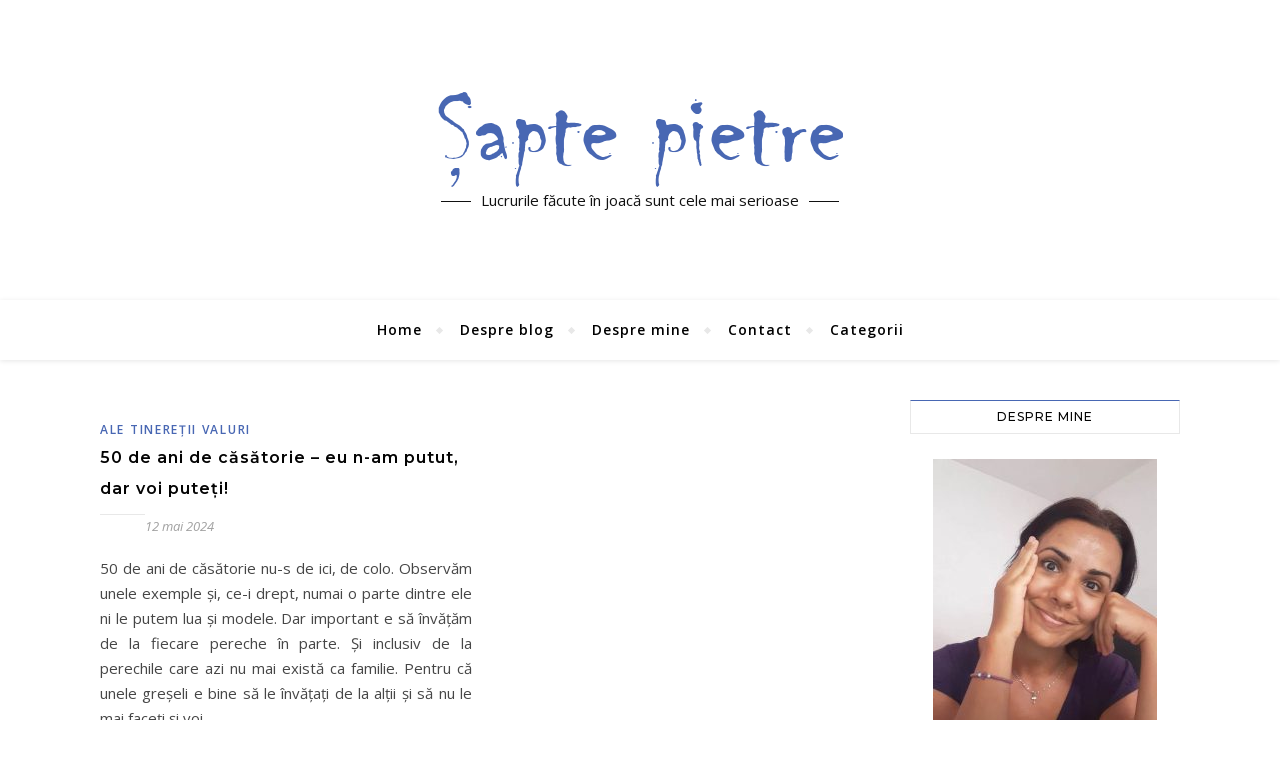

--- FILE ---
content_type: text/html; charset=UTF-8
request_url: https://www.saptepietre.ro/tag/cum-sa-ti-mentii-familia-unita
body_size: 89529
content:
<!DOCTYPE html>
<html lang="ro-RO">
<head>
	<meta charset="UTF-8">
	<meta name="viewport" content="width=device-width, initial-scale=1.0, maximum-scale=1.0, user-scalable=no" />

	<meta name='robots' content='index, follow, max-image-preview:large, max-snippet:-1, max-video-preview:-1' />

	<!-- This site is optimized with the Yoast SEO plugin v20.6 - https://yoast.com/wordpress/plugins/seo/ -->
	<title>Arhive cum să-ți menții familia unită - Şapte pietre</title>
	<link rel="canonical" href="https://www.saptepietre.ro/tag/cum-sa-ti-mentii-familia-unita" />
	<meta property="og:locale" content="ro_RO" />
	<meta property="og:type" content="article" />
	<meta property="og:title" content="Arhive cum să-ți menții familia unită - Şapte pietre" />
	<meta property="og:url" content="https://www.saptepietre.ro/tag/cum-sa-ti-mentii-familia-unita" />
	<meta property="og:site_name" content="Şapte pietre" />
	<meta name="twitter:card" content="summary_large_image" />
	<script type="application/ld+json" class="yoast-schema-graph">{"@context":"https://schema.org","@graph":[{"@type":"CollectionPage","@id":"https://www.saptepietre.ro/tag/cum-sa-ti-mentii-familia-unita","url":"https://www.saptepietre.ro/tag/cum-sa-ti-mentii-familia-unita","name":"Arhive cum să-ți menții familia unită - Şapte pietre","isPartOf":{"@id":"https://www.saptepietre.ro/#website"},"breadcrumb":{"@id":"https://www.saptepietre.ro/tag/cum-sa-ti-mentii-familia-unita#breadcrumb"},"inLanguage":"ro-RO"},{"@type":"BreadcrumbList","@id":"https://www.saptepietre.ro/tag/cum-sa-ti-mentii-familia-unita#breadcrumb","itemListElement":[{"@type":"ListItem","position":1,"name":"Prima pagină","item":"https://www.saptepietre.ro/"},{"@type":"ListItem","position":2,"name":"cum să-ți menții familia unită"}]},{"@type":"WebSite","@id":"https://www.saptepietre.ro/#website","url":"https://www.saptepietre.ro/","name":"Şapte pietre","description":"Lucrurile făcute în joacă sunt cele mai serioase","publisher":{"@id":"https://www.saptepietre.ro/#organization"},"potentialAction":[{"@type":"SearchAction","target":{"@type":"EntryPoint","urlTemplate":"https://www.saptepietre.ro/?s={search_term_string}"},"query-input":"required name=search_term_string"}],"inLanguage":"ro-RO"},{"@type":"Organization","@id":"https://www.saptepietre.ro/#organization","name":"Şapte pietre","url":"https://www.saptepietre.ro/","logo":{"@type":"ImageObject","inLanguage":"ro-RO","@id":"https://www.saptepietre.ro/#/schema/logo/image/","url":"https://www.saptepietre.ro/wp-content/uploads/2016/08/logo-sapte-pietre.png","contentUrl":"https://www.saptepietre.ro/wp-content/uploads/2016/08/logo-sapte-pietre.png","width":405,"height":98,"caption":"Şapte pietre"},"image":{"@id":"https://www.saptepietre.ro/#/schema/logo/image/"}}]}</script>
	<!-- / Yoast SEO plugin. -->


<link rel='dns-prefetch' href='//www.googletagmanager.com' />
<link rel='dns-prefetch' href='//fonts.googleapis.com' />
<link rel="alternate" type="application/rss+xml" title="Şapte pietre &raquo; Flux" href="https://www.saptepietre.ro/feed" />
<link rel="alternate" type="application/rss+xml" title="Şapte pietre &raquo; Flux comentarii" href="https://www.saptepietre.ro/comments/feed" />
<link rel="alternate" type="application/rss+xml" title="Şapte pietre &raquo; Flux etichetă cum să-ți menții familia unită" href="https://www.saptepietre.ro/tag/cum-sa-ti-mentii-familia-unita/feed" />
<script type="text/javascript">
window._wpemojiSettings = {"baseUrl":"https:\/\/s.w.org\/images\/core\/emoji\/14.0.0\/72x72\/","ext":".png","svgUrl":"https:\/\/s.w.org\/images\/core\/emoji\/14.0.0\/svg\/","svgExt":".svg","source":{"concatemoji":"https:\/\/www.saptepietre.ro\/wp-includes\/js\/wp-emoji-release.min.js?ver=6.2.8"}};
/*! This file is auto-generated */
!function(e,a,t){var n,r,o,i=a.createElement("canvas"),p=i.getContext&&i.getContext("2d");function s(e,t){p.clearRect(0,0,i.width,i.height),p.fillText(e,0,0);e=i.toDataURL();return p.clearRect(0,0,i.width,i.height),p.fillText(t,0,0),e===i.toDataURL()}function c(e){var t=a.createElement("script");t.src=e,t.defer=t.type="text/javascript",a.getElementsByTagName("head")[0].appendChild(t)}for(o=Array("flag","emoji"),t.supports={everything:!0,everythingExceptFlag:!0},r=0;r<o.length;r++)t.supports[o[r]]=function(e){if(p&&p.fillText)switch(p.textBaseline="top",p.font="600 32px Arial",e){case"flag":return s("\ud83c\udff3\ufe0f\u200d\u26a7\ufe0f","\ud83c\udff3\ufe0f\u200b\u26a7\ufe0f")?!1:!s("\ud83c\uddfa\ud83c\uddf3","\ud83c\uddfa\u200b\ud83c\uddf3")&&!s("\ud83c\udff4\udb40\udc67\udb40\udc62\udb40\udc65\udb40\udc6e\udb40\udc67\udb40\udc7f","\ud83c\udff4\u200b\udb40\udc67\u200b\udb40\udc62\u200b\udb40\udc65\u200b\udb40\udc6e\u200b\udb40\udc67\u200b\udb40\udc7f");case"emoji":return!s("\ud83e\udef1\ud83c\udffb\u200d\ud83e\udef2\ud83c\udfff","\ud83e\udef1\ud83c\udffb\u200b\ud83e\udef2\ud83c\udfff")}return!1}(o[r]),t.supports.everything=t.supports.everything&&t.supports[o[r]],"flag"!==o[r]&&(t.supports.everythingExceptFlag=t.supports.everythingExceptFlag&&t.supports[o[r]]);t.supports.everythingExceptFlag=t.supports.everythingExceptFlag&&!t.supports.flag,t.DOMReady=!1,t.readyCallback=function(){t.DOMReady=!0},t.supports.everything||(n=function(){t.readyCallback()},a.addEventListener?(a.addEventListener("DOMContentLoaded",n,!1),e.addEventListener("load",n,!1)):(e.attachEvent("onload",n),a.attachEvent("onreadystatechange",function(){"complete"===a.readyState&&t.readyCallback()})),(e=t.source||{}).concatemoji?c(e.concatemoji):e.wpemoji&&e.twemoji&&(c(e.twemoji),c(e.wpemoji)))}(window,document,window._wpemojiSettings);
</script>
<style type="text/css">
img.wp-smiley,
img.emoji {
	display: inline !important;
	border: none !important;
	box-shadow: none !important;
	height: 1em !important;
	width: 1em !important;
	margin: 0 0.07em !important;
	vertical-align: -0.1em !important;
	background: none !important;
	padding: 0 !important;
}
</style>
	<link rel='stylesheet' id='fes-css' href='https://www.saptepietre.ro/wp-content/plugins/feedburner-email-subscription/css/styles.css?ver=6.2.8' type='text/css' media='all' />
<link rel='stylesheet' id='wp-block-library-css' href='https://www.saptepietre.ro/wp-includes/css/dist/block-library/style.min.css?ver=6.2.8' type='text/css' media='all' />
<link rel='stylesheet' id='classic-theme-styles-css' href='https://www.saptepietre.ro/wp-includes/css/classic-themes.min.css?ver=6.2.8' type='text/css' media='all' />
<style id='global-styles-inline-css' type='text/css'>
body{--wp--preset--color--black: #000000;--wp--preset--color--cyan-bluish-gray: #abb8c3;--wp--preset--color--white: #ffffff;--wp--preset--color--pale-pink: #f78da7;--wp--preset--color--vivid-red: #cf2e2e;--wp--preset--color--luminous-vivid-orange: #ff6900;--wp--preset--color--luminous-vivid-amber: #fcb900;--wp--preset--color--light-green-cyan: #7bdcb5;--wp--preset--color--vivid-green-cyan: #00d084;--wp--preset--color--pale-cyan-blue: #8ed1fc;--wp--preset--color--vivid-cyan-blue: #0693e3;--wp--preset--color--vivid-purple: #9b51e0;--wp--preset--gradient--vivid-cyan-blue-to-vivid-purple: linear-gradient(135deg,rgba(6,147,227,1) 0%,rgb(155,81,224) 100%);--wp--preset--gradient--light-green-cyan-to-vivid-green-cyan: linear-gradient(135deg,rgb(122,220,180) 0%,rgb(0,208,130) 100%);--wp--preset--gradient--luminous-vivid-amber-to-luminous-vivid-orange: linear-gradient(135deg,rgba(252,185,0,1) 0%,rgba(255,105,0,1) 100%);--wp--preset--gradient--luminous-vivid-orange-to-vivid-red: linear-gradient(135deg,rgba(255,105,0,1) 0%,rgb(207,46,46) 100%);--wp--preset--gradient--very-light-gray-to-cyan-bluish-gray: linear-gradient(135deg,rgb(238,238,238) 0%,rgb(169,184,195) 100%);--wp--preset--gradient--cool-to-warm-spectrum: linear-gradient(135deg,rgb(74,234,220) 0%,rgb(151,120,209) 20%,rgb(207,42,186) 40%,rgb(238,44,130) 60%,rgb(251,105,98) 80%,rgb(254,248,76) 100%);--wp--preset--gradient--blush-light-purple: linear-gradient(135deg,rgb(255,206,236) 0%,rgb(152,150,240) 100%);--wp--preset--gradient--blush-bordeaux: linear-gradient(135deg,rgb(254,205,165) 0%,rgb(254,45,45) 50%,rgb(107,0,62) 100%);--wp--preset--gradient--luminous-dusk: linear-gradient(135deg,rgb(255,203,112) 0%,rgb(199,81,192) 50%,rgb(65,88,208) 100%);--wp--preset--gradient--pale-ocean: linear-gradient(135deg,rgb(255,245,203) 0%,rgb(182,227,212) 50%,rgb(51,167,181) 100%);--wp--preset--gradient--electric-grass: linear-gradient(135deg,rgb(202,248,128) 0%,rgb(113,206,126) 100%);--wp--preset--gradient--midnight: linear-gradient(135deg,rgb(2,3,129) 0%,rgb(40,116,252) 100%);--wp--preset--duotone--dark-grayscale: url('#wp-duotone-dark-grayscale');--wp--preset--duotone--grayscale: url('#wp-duotone-grayscale');--wp--preset--duotone--purple-yellow: url('#wp-duotone-purple-yellow');--wp--preset--duotone--blue-red: url('#wp-duotone-blue-red');--wp--preset--duotone--midnight: url('#wp-duotone-midnight');--wp--preset--duotone--magenta-yellow: url('#wp-duotone-magenta-yellow');--wp--preset--duotone--purple-green: url('#wp-duotone-purple-green');--wp--preset--duotone--blue-orange: url('#wp-duotone-blue-orange');--wp--preset--font-size--small: 13px;--wp--preset--font-size--medium: 20px;--wp--preset--font-size--large: 36px;--wp--preset--font-size--x-large: 42px;--wp--preset--spacing--20: 0.44rem;--wp--preset--spacing--30: 0.67rem;--wp--preset--spacing--40: 1rem;--wp--preset--spacing--50: 1.5rem;--wp--preset--spacing--60: 2.25rem;--wp--preset--spacing--70: 3.38rem;--wp--preset--spacing--80: 5.06rem;--wp--preset--shadow--natural: 6px 6px 9px rgba(0, 0, 0, 0.2);--wp--preset--shadow--deep: 12px 12px 50px rgba(0, 0, 0, 0.4);--wp--preset--shadow--sharp: 6px 6px 0px rgba(0, 0, 0, 0.2);--wp--preset--shadow--outlined: 6px 6px 0px -3px rgba(255, 255, 255, 1), 6px 6px rgba(0, 0, 0, 1);--wp--preset--shadow--crisp: 6px 6px 0px rgba(0, 0, 0, 1);}:where(.is-layout-flex){gap: 0.5em;}body .is-layout-flow > .alignleft{float: left;margin-inline-start: 0;margin-inline-end: 2em;}body .is-layout-flow > .alignright{float: right;margin-inline-start: 2em;margin-inline-end: 0;}body .is-layout-flow > .aligncenter{margin-left: auto !important;margin-right: auto !important;}body .is-layout-constrained > .alignleft{float: left;margin-inline-start: 0;margin-inline-end: 2em;}body .is-layout-constrained > .alignright{float: right;margin-inline-start: 2em;margin-inline-end: 0;}body .is-layout-constrained > .aligncenter{margin-left: auto !important;margin-right: auto !important;}body .is-layout-constrained > :where(:not(.alignleft):not(.alignright):not(.alignfull)){max-width: var(--wp--style--global--content-size);margin-left: auto !important;margin-right: auto !important;}body .is-layout-constrained > .alignwide{max-width: var(--wp--style--global--wide-size);}body .is-layout-flex{display: flex;}body .is-layout-flex{flex-wrap: wrap;align-items: center;}body .is-layout-flex > *{margin: 0;}:where(.wp-block-columns.is-layout-flex){gap: 2em;}.has-black-color{color: var(--wp--preset--color--black) !important;}.has-cyan-bluish-gray-color{color: var(--wp--preset--color--cyan-bluish-gray) !important;}.has-white-color{color: var(--wp--preset--color--white) !important;}.has-pale-pink-color{color: var(--wp--preset--color--pale-pink) !important;}.has-vivid-red-color{color: var(--wp--preset--color--vivid-red) !important;}.has-luminous-vivid-orange-color{color: var(--wp--preset--color--luminous-vivid-orange) !important;}.has-luminous-vivid-amber-color{color: var(--wp--preset--color--luminous-vivid-amber) !important;}.has-light-green-cyan-color{color: var(--wp--preset--color--light-green-cyan) !important;}.has-vivid-green-cyan-color{color: var(--wp--preset--color--vivid-green-cyan) !important;}.has-pale-cyan-blue-color{color: var(--wp--preset--color--pale-cyan-blue) !important;}.has-vivid-cyan-blue-color{color: var(--wp--preset--color--vivid-cyan-blue) !important;}.has-vivid-purple-color{color: var(--wp--preset--color--vivid-purple) !important;}.has-black-background-color{background-color: var(--wp--preset--color--black) !important;}.has-cyan-bluish-gray-background-color{background-color: var(--wp--preset--color--cyan-bluish-gray) !important;}.has-white-background-color{background-color: var(--wp--preset--color--white) !important;}.has-pale-pink-background-color{background-color: var(--wp--preset--color--pale-pink) !important;}.has-vivid-red-background-color{background-color: var(--wp--preset--color--vivid-red) !important;}.has-luminous-vivid-orange-background-color{background-color: var(--wp--preset--color--luminous-vivid-orange) !important;}.has-luminous-vivid-amber-background-color{background-color: var(--wp--preset--color--luminous-vivid-amber) !important;}.has-light-green-cyan-background-color{background-color: var(--wp--preset--color--light-green-cyan) !important;}.has-vivid-green-cyan-background-color{background-color: var(--wp--preset--color--vivid-green-cyan) !important;}.has-pale-cyan-blue-background-color{background-color: var(--wp--preset--color--pale-cyan-blue) !important;}.has-vivid-cyan-blue-background-color{background-color: var(--wp--preset--color--vivid-cyan-blue) !important;}.has-vivid-purple-background-color{background-color: var(--wp--preset--color--vivid-purple) !important;}.has-black-border-color{border-color: var(--wp--preset--color--black) !important;}.has-cyan-bluish-gray-border-color{border-color: var(--wp--preset--color--cyan-bluish-gray) !important;}.has-white-border-color{border-color: var(--wp--preset--color--white) !important;}.has-pale-pink-border-color{border-color: var(--wp--preset--color--pale-pink) !important;}.has-vivid-red-border-color{border-color: var(--wp--preset--color--vivid-red) !important;}.has-luminous-vivid-orange-border-color{border-color: var(--wp--preset--color--luminous-vivid-orange) !important;}.has-luminous-vivid-amber-border-color{border-color: var(--wp--preset--color--luminous-vivid-amber) !important;}.has-light-green-cyan-border-color{border-color: var(--wp--preset--color--light-green-cyan) !important;}.has-vivid-green-cyan-border-color{border-color: var(--wp--preset--color--vivid-green-cyan) !important;}.has-pale-cyan-blue-border-color{border-color: var(--wp--preset--color--pale-cyan-blue) !important;}.has-vivid-cyan-blue-border-color{border-color: var(--wp--preset--color--vivid-cyan-blue) !important;}.has-vivid-purple-border-color{border-color: var(--wp--preset--color--vivid-purple) !important;}.has-vivid-cyan-blue-to-vivid-purple-gradient-background{background: var(--wp--preset--gradient--vivid-cyan-blue-to-vivid-purple) !important;}.has-light-green-cyan-to-vivid-green-cyan-gradient-background{background: var(--wp--preset--gradient--light-green-cyan-to-vivid-green-cyan) !important;}.has-luminous-vivid-amber-to-luminous-vivid-orange-gradient-background{background: var(--wp--preset--gradient--luminous-vivid-amber-to-luminous-vivid-orange) !important;}.has-luminous-vivid-orange-to-vivid-red-gradient-background{background: var(--wp--preset--gradient--luminous-vivid-orange-to-vivid-red) !important;}.has-very-light-gray-to-cyan-bluish-gray-gradient-background{background: var(--wp--preset--gradient--very-light-gray-to-cyan-bluish-gray) !important;}.has-cool-to-warm-spectrum-gradient-background{background: var(--wp--preset--gradient--cool-to-warm-spectrum) !important;}.has-blush-light-purple-gradient-background{background: var(--wp--preset--gradient--blush-light-purple) !important;}.has-blush-bordeaux-gradient-background{background: var(--wp--preset--gradient--blush-bordeaux) !important;}.has-luminous-dusk-gradient-background{background: var(--wp--preset--gradient--luminous-dusk) !important;}.has-pale-ocean-gradient-background{background: var(--wp--preset--gradient--pale-ocean) !important;}.has-electric-grass-gradient-background{background: var(--wp--preset--gradient--electric-grass) !important;}.has-midnight-gradient-background{background: var(--wp--preset--gradient--midnight) !important;}.has-small-font-size{font-size: var(--wp--preset--font-size--small) !important;}.has-medium-font-size{font-size: var(--wp--preset--font-size--medium) !important;}.has-large-font-size{font-size: var(--wp--preset--font-size--large) !important;}.has-x-large-font-size{font-size: var(--wp--preset--font-size--x-large) !important;}
.wp-block-navigation a:where(:not(.wp-element-button)){color: inherit;}
:where(.wp-block-columns.is-layout-flex){gap: 2em;}
.wp-block-pullquote{font-size: 1.5em;line-height: 1.6;}
</style>
<link rel='stylesheet' id='contact-form-7-css' href='https://www.saptepietre.ro/wp-content/plugins/contact-form-7/includes/css/styles.css?ver=5.7.6' type='text/css' media='all' />
<link rel='stylesheet' id='page-list-style-css' href='https://www.saptepietre.ro/wp-content/plugins/page-list/css/page-list.css?ver=5.6' type='text/css' media='all' />
<link rel='stylesheet' id='st-widget-css' href='https://www.saptepietre.ro/wp-content/plugins/share-this/css/style.css?ver=6.2.8' type='text/css' media='all' />
<link rel='stylesheet' id='elementor-icons-css' href='https://www.saptepietre.ro/wp-content/plugins/elementor/assets/lib/eicons/css/elementor-icons.min.css?ver=5.18.0' type='text/css' media='all' />
<link rel='stylesheet' id='elementor-frontend-legacy-css' href='https://www.saptepietre.ro/wp-content/plugins/elementor/assets/css/frontend-legacy.min.css?ver=3.12.2' type='text/css' media='all' />
<link rel='stylesheet' id='elementor-frontend-css' href='https://www.saptepietre.ro/wp-content/plugins/elementor/assets/css/frontend.min.css?ver=3.12.2' type='text/css' media='all' />
<link rel='stylesheet' id='swiper-css' href='https://www.saptepietre.ro/wp-content/plugins/elementor/assets/lib/swiper/css/swiper.min.css?ver=5.3.6' type='text/css' media='all' />
<link rel='stylesheet' id='elementor-post-15048-css' href='https://www.saptepietre.ro/wp-content/uploads/elementor/css/post-15048.css?ver=1683199199' type='text/css' media='all' />
<link rel='stylesheet' id='elementor-global-css' href='https://www.saptepietre.ro/wp-content/uploads/elementor/css/global.css?ver=1683199202' type='text/css' media='all' />
<link rel='stylesheet' id='bard-style-css' href='https://www.saptepietre.ro/wp-content/themes/bard-pro-premium/style.css?ver=2.4.3' type='text/css' media='all' />
<link rel='stylesheet' id='bard-responsive-css' href='https://www.saptepietre.ro/wp-content/themes/bard-pro-premium/assets/css/responsive.css?ver=2.4.3' type='text/css' media='all' />
<link rel='stylesheet' id='fontello-css' href='https://www.saptepietre.ro/wp-content/themes/bard-pro-premium/assets/css/fontello.css?ver=2.4.3' type='text/css' media='all' />
<link rel='stylesheet' id='slick-css' href='https://www.saptepietre.ro/wp-content/themes/bard-pro-premium/assets/css/slick.css?ver=6.2.8' type='text/css' media='all' />
<link rel='stylesheet' id='scrollbar-css' href='https://www.saptepietre.ro/wp-content/themes/bard-pro-premium/assets/css/perfect-scrollbar.css?ver=6.2.8' type='text/css' media='all' />
<link rel='stylesheet' id='bard_enqueue_Arizonia-css' href='https://fonts.googleapis.com/css?family=Arizonia%3A100%2C200%2C300%2C400%2C400i%2C500%2C600%2C700%2C800%2C900&#038;ver=1.0.0' type='text/css' media='all' />
<link rel='stylesheet' id='bard_enqueue_Open_Sans-css' href='https://fonts.googleapis.com/css?family=Open+Sans%3A100%2C200%2C300%2C400%2C400i%2C500%2C600%2C700%2C800%2C900&#038;ver=1.0.0' type='text/css' media='all' />
<link rel='stylesheet' id='bard_enqueue_Montserrat-css' href='https://fonts.googleapis.com/css?family=Montserrat%3A100%2C200%2C300%2C400%2C400i%2C500%2C600%2C700%2C800%2C900&#038;ver=1.0.0' type='text/css' media='all' />
<link rel='stylesheet' id='wpr-text-animations-css-css' href='https://www.saptepietre.ro/wp-content/plugins/royal-elementor-addons/assets/css/lib/animations/text-animations.min.css?ver=1.3.67' type='text/css' media='all' />
<link rel='stylesheet' id='wpr-addons-css-css' href='https://www.saptepietre.ro/wp-content/plugins/royal-elementor-addons/assets/css/frontend.min.css?ver=1.3.67' type='text/css' media='all' />
<link rel='stylesheet' id='font-awesome-5-all-css' href='https://www.saptepietre.ro/wp-content/plugins/elementor/assets/lib/font-awesome/css/all.min.css?ver=1.3.67' type='text/css' media='all' />
<link rel='stylesheet' id='google-fonts-1-css' href='https://fonts.googleapis.com/css?family=Roboto%3A100%2C100italic%2C200%2C200italic%2C300%2C300italic%2C400%2C400italic%2C500%2C500italic%2C600%2C600italic%2C700%2C700italic%2C800%2C800italic%2C900%2C900italic%7CRoboto+Slab%3A100%2C100italic%2C200%2C200italic%2C300%2C300italic%2C400%2C400italic%2C500%2C500italic%2C600%2C600italic%2C700%2C700italic%2C800%2C800italic%2C900%2C900italic&#038;display=auto&#038;subset=latin-ext&#038;ver=6.2.8' type='text/css' media='all' />
<link rel="preconnect" href="https://fonts.gstatic.com/" crossorigin><script type='text/javascript' src='https://www.saptepietre.ro/wp-includes/js/jquery/jquery.min.js?ver=3.6.4' id='jquery-core-js'></script>
<script type='text/javascript' src='https://www.saptepietre.ro/wp-includes/js/jquery/jquery-migrate.min.js?ver=3.4.0' id='jquery-migrate-js'></script>

<!-- Google Analytics snippet added by Site Kit -->
<script type='text/javascript' src='https://www.googletagmanager.com/gtag/js?id=UA-46809431-1' id='google_gtagjs-js' async></script>
<script type='text/javascript' id='google_gtagjs-js-after'>
window.dataLayer = window.dataLayer || [];function gtag(){dataLayer.push(arguments);}
gtag('set', 'linker', {"domains":["www.saptepietre.ro"]} );
gtag("js", new Date());
gtag("set", "developer_id.dZTNiMT", true);
gtag("config", "UA-46809431-1", {"anonymize_ip":true});
</script>

<!-- End Google Analytics snippet added by Site Kit -->
<link rel="https://api.w.org/" href="https://www.saptepietre.ro/wp-json/" /><link rel="alternate" type="application/json" href="https://www.saptepietre.ro/wp-json/wp/v2/tags/7410" /><link rel="EditURI" type="application/rsd+xml" title="RSD" href="https://www.saptepietre.ro/xmlrpc.php?rsd" />
<link rel="wlwmanifest" type="application/wlwmanifest+xml" href="https://www.saptepietre.ro/wp-includes/wlwmanifest.xml" />

		<!-- GA Google Analytics @ https://m0n.co/ga -->
		<script async src="https://www.googletagmanager.com/gtag/js?id=G-XHHK2XJ5NR"></script>
		<script>
			window.dataLayer = window.dataLayer || [];
			function gtag(){dataLayer.push(arguments);}
			gtag('js', new Date());
			gtag('config', 'G-XHHK2XJ5NR');
		</script>

	<meta name="generator" content="Site Kit by Google 1.99.0" /><script>readMoreArgs = []</script><script charset="utf-8" type="text/javascript">var switchTo5x=true;</script>
<script charset="utf-8" type="text/javascript" src="http://w.sharethis.com/button/buttons.js"></script>
<script charset="utf-8" type="text/javascript">stLight.options({"publisher":"1ad0f826-dbf6-4370-8095-2aa1ded57963","doNotCopy":true,"hashAddressBar":false,"doNotHash":true});var st_type="wordpress4.5.3";</script>
<style id="bard_dynamic_css">body {background-color: #ffffff;}#top-bar,#top-menu .sub-menu {background-color: #ffffff;}#top-bar a {color: #000000;}#top-menu .sub-menu,#top-menu .sub-menu a {border-color: rgba(0,0,0, 0.05);}#top-bar a:hover,#top-bar li.current-menu-item > a,#top-bar li.current-menu-ancestor > a,#top-bar .sub-menu li.current-menu-item > a,#top-bar .sub-menu li.current-menu-ancestor > a {color: #4867b3;}.header-logo a,.site-description,.header-socials-icon {color: #111;}.site-description:before,.site-description:after {background: #111;}.header-logo a:hover,.header-socials-icon:hover {color: #111111;}.entry-header {background-color: #ffffff;}#main-nav,#main-menu .sub-menu,#main-nav #s {background-color: #ffffff;}#main-nav a,#main-nav .svg-inline--fa,#main-nav #s {color: #000000;}.main-nav-sidebar div span,.mobile-menu-btn span,.btn-tooltip {background-color: #000000;}.btn-tooltip:before {border-top-color: #000000;}#main-nav {box-shadow: 0px 1px 5px rgba(0,0,0, 0.1);}#main-menu .sub-menu,#main-menu .sub-menu a {border-color: rgba(0,0,0, 0.05);}#main-nav #s::-webkit-input-placeholder { /* Chrome/Opera/Safari */color: rgba(0,0,0, 0.7);}#main-nav #s::-moz-placeholder { /* Firefox 19+ */color: rgba(0,0,0, 0.7);}#main-nav #s:-ms-input-placeholder { /* IE 10+ */color: rgba(0,0,0, 0.7);}#main-nav #s:-moz-placeholder { /* Firefox 18- */color: rgba(0,0,0, 0.7);}#main-nav a:hover,#main-nav .svg-inline--fa:hover,#main-nav li.current-menu-item > a,#main-nav li.current-menu-ancestor > a,#main-nav .sub-menu li.current-menu-item > a,#main-nav .sub-menu li.current-menu-ancestor > a {color: #4867b3;}.main-nav-sidebar:hover div span {background-color: #4867b3;}/* Background */.sidebar-alt,.main-content,.featured-slider-area,#featured-links,.page-content select,.page-content input,.page-content textarea,.page-content #featured-links h6 {background-color: #ffffff;}.featured-link .cv-inner {border-color: rgba(255,255,255, 0.4);}.featured-link:hover .cv-inner {border-color: rgba(255,255,255, 0.8);}.bard_promo_box_widget h6 {background-color: #ffffff;}.bard_promo_box_widget .promo-box:after{border-color: #ffffff;}/* Text */.page-content,.page-content select,.page-content input,.page-content textarea,.page-content .bard-widget a,.bard_promo_box_widget h6 {color: #464646;}/* Title */.page-content h1,.page-content h1,.page-content h2,.page-content h3,.page-content h4,.page-content h5,.page-content h6,.page-content .post-title a,.page-content .post-author a,.page-content .author-description h3 a,.page-content .related-posts h5 a,.page-content .blog-pagination .previous-page a,.page-content .blog-pagination .next-page a,blockquote,.page-content .post-share a,.page-content .comment-author,.page-content .read-more a {color: #030303;}.sidebar-alt-close-btn span,.widget_mc4wp_form_widget .widget-title h4:after,.widget_wysija .widget-title h4:after {background-color: #030303;}.page-content .read-more a:hover,.page-content .post-title a:hover {color: rgba(3,3,3, 0.75);}/* Meta */.page-content .post-author,.page-content .post-meta,.page-content .post-meta a,.page-content .related-post-date,.page-content .comment-meta a,.page-content .author-share a,.page-content .post-tags a,.page-content .tagcloud a,.widget_categories li,.widget_archive li,.bard-subscribe-text p,.rpwwt-post-author,.rpwwt-post-categories,.rpwwt-post-date,.rpwwt-post-comments-number,.single-navigation span,.comment-notes {color: #a1a1a1;}.page-content input::-webkit-input-placeholder { /* Chrome/Opera/Safari */color: #a1a1a1;}.page-content input::-moz-placeholder { /* Firefox 19+ */color: #a1a1a1;}.page-content input:-ms-input-placeholder { /* IE 10+ */color: #a1a1a1;}.page-content input:-moz-placeholder { /* Firefox 18- */color: #a1a1a1;}/* Accent */.page-content a,.post-categories,#page-wrap .bard-widget.widget_text a,#page-wrap .bard-widget.bard_author_widget a,.scrolltop,.required {color: #4867b3;}/* Disable TMP.page-content .elementor a,.page-content .elementor a:hover {color: inherit;}*/.page-content .widget-title h4 {border-top-color: #4867b3; }.ps-container > .ps-scrollbar-y-rail > .ps-scrollbar-y,.read-more a:after {background: #4867b3;}.page-content a:hover,.scrolltop:hover {color: rgba(72,103,179, 0.8);}blockquote {border-color: #4867b3;}.slide-caption {color: #ffffff;background: #4867b3;}.page-content .wprm-rating-star svg polygon {stroke: #4867b3;}.page-content .wprm-rating-star-full svg polygon,.page-content .wprm-comment-rating svg path,.page-content .comment-form-wprm-rating svg path{fill: #4867b3;}/* Selection */::-moz-selection {color: #ffffff;background: #4867b3;}::selection {color: #ffffff;background: #4867b3;}/* Border */.page-content .post-footer,.blog-list-style,.page-content .author-description,.page-content .single-navigation,.page-content .related-posts,.page-content .entry-comments,.widget-title h4,.page-content .bard-widget li,.page-content #wp-calendar,.page-content #wp-calendar caption,.page-content #wp-calendar tbody td,.page-content .widget_nav_menu li a,.page-content .widget_pages li a,.page-content .tagcloud a,.page-content select,.page-content input,.page-content textarea,.post-tags a,.gallery-caption,.wp-caption-text,table tr,table th,table td,pre,.page-content .wprm-recipe-instruction,.page-content .social-icons a {border-color: #e8e8e8;}.page-content .wprm-recipe {box-shadow: 0 0 3px 1px #e8e8e8;}hr,.border-divider,#main-menu > li:after {background-color: #e8e8e8;}.sticky,.bard-widget.widget_mc4wp_form_widget,.bard-widget.widget_wysija,.wprm-recipe-details-container,.wprm-recipe-notes-container p {background-color: #f6f6f6;}/* Buttons */.widget_search .svg-fa-wrap,.widget_search #searchsubmit,.page-content input.submit,.page-content .blog-pagination.numeric a,.page-content .blog-pagination.load-more a,.page-content .post-password-form input[type="submit"],.page-content .wpcf7 [type="submit"],.page-content .wprm-recipe-print,.page-content .wprm-jump-to-recipe-shortcode,.page-content .wprm-print-recipe-shortcode {color: #ffffff;background-color: #333333;}.page-content input.submit:hover,.page-content .blog-pagination.numeric a:hover,.page-content .blog-pagination.numeric span,.page-content .blog-pagination.load-more a:hover,.page-content .widget_mc4wp_form_widget input[type="submit"],.page-content .widget_wysija input[type="submit"],.page-content .post-password-form input[type="submit"]:hover,.page-content .wpcf7 [type="submit"]:hover,.page-content .wprm-recipe-print:hover,.page-content .wprm-jump-to-recipe-shortcode:hover,.page-content .wprm-print-recipe-shortcode:hover {color: #ffffff;background-color: #4867b3;}/* Image Overlay */.image-overlay,#infscr-loading,.page-content h4.image-overlay,.image-overlay a,.page-content .image-overlay a,#featured-slider .slider-dots,.header-slider-dots {color: #ffffff;}.header-slider-dots .slick-active,.entry-header-slider .slick-arrow,.post-slider .slick-arrow,#featured-slider .slick-arrow,.slider-title:after {background: #ffffff;}.image-overlay,#infscr-loading,.page-content h4.image-overlay {background-color: rgba(73,73,73, 0.3);}/* Background */#page-footer,#page-footer select,#page-footer input,#page-footer textarea {background-color: #ffffff;}.footer-socials,.footer-widgets,.instagram-title h4 {background-color: #ffffff;}/* Text */#page-footer,#page-footer a,#page-footer select,#page-footer input,#page-footer textarea {color: #222222;}/* Title */#page-footer h1,#page-footer h2,#page-footer h3,#page-footer h4,#page-footer h5,#page-footer h6,#page-footer .footer-socials a {color: #111111;}/* Accent */#page-footer a:hover,#page-footer .copyright-info a:hover,#page-footer .footer-menu-container a:hover {color: #4867b3;}/* Border */#page-footer a,.alt-widget-title,#page-footer .bard-widget li,#page-footer #wp-calendar,#page-footer #wp-calendar caption,#page-footer #wp-calendar th,#page-footer #wp-calendar td,#page-footer .widget_nav_menu li a,#page-footer .social-icons a,#page-footer select,#page-footer input,#page-footer textarea,.footer-widgets {border-color: #e8e8e8;}#page-footer hr {background-color: #e8e8e8;}/* Copyright */.footer-copyright {background-color: #f6f6f6;}.copyright-info,#page-footer .copyright-info a,.footer-menu-container,#page-footer .footer-menu-container a {color: #4867b3;}.bard-preloader-wrap {background-color: #ffffff;}@media screen and ( max-width: 768px ) {#featured-links {display: none;}}@media screen and ( max-width: 640px ) {.related-posts {display: none;}}.header-logo a {font-family: 'Arizonia';font-size: 160px;line-height: 160px;letter-spacing: 0px;font-weight: 400;}.header-logo .site-description {font-size: 15px;}#top-menu li a {font-family: 'Open Sans';font-size: 12px;line-height: 50px;letter-spacing: 1px;font-weight: 600;}.top-bar-socials a {font-size: 12px;line-height: 50px;}#top-bar .mobile-menu-btn {line-height: 50px;}#top-menu .sub-menu > li > a {font-size: 11px;line-height: 3.7;letter-spacing: 0.8px;}@media screen and ( max-width: 979px ) {.top-bar-socials {float: none !important;}.top-bar-socials a {line-height: 40px !important;}}#main-menu li a {font-family: 'Open Sans';font-size: 14px;line-height: 60px;letter-spacing: 1px;font-weight: 600;}#mobile-menu li {font-family: 'Open Sans';font-size: 14px;line-height: 3.6;letter-spacing: 1px;font-weight: 600;}.main-nav-search,.main-nav-socials-trigger {line-height: 60px;font-size: 14px;}#main-nav #s {font-size: 14px;line-height: 61px;}#main-menu li.menu-item-has-children>a:after {font-size: 14px;}#main-nav {min-height:60px;}.main-nav-sidebar,.random-post-btn {height:60px;}#main-menu .sub-menu > li > a,#mobile-menu .sub-menu > li {font-size: 13px;line-height: 3.5;letter-spacing: 1px;}.mobile-menu-btn {font-size: 16px;line-height: 60px;}.main-nav-socials a {font-size: 13px;line-height: 60px;}.random-post-btn {font-size: 16px;line-height: 60px;}#wp-calendar thead th,#wp-calendar caption,h1,h2,h3,h4,h5,h6,#reply-title,#reply-title a,.comments-area #submit,.blog-pagination {font-family: 'Montserrat';}/* font size 34px */h1 {font-size: 34px;}/* font size 30px */h2 {font-size: 30px;}/* font size 26px */h3 {font-size: 26px;}/* font size 22px */h4 {font-size: 22px;}/* font size 18px */h5,.page-content .wprm-recipe-name,.page-content .wprm-recipe-header {font-size: 18px;}/* font size 14px */h6 {font-size: 14px;}/* font size 31px */.slider-title {font-size: 31px;line-height: 46px;letter-spacing: 1.9px;}/* font size 14px */.category-description h3,.author-description h3,.related-posts h3,#reply-title,#reply-title a,.comment-title h2,.comment-title,.bard_author_widget h3,.alt-widget-title h4 {font-size: 14px;}/* font size 13px */.single-navigation > div h5,.comment-author {font-size: 13px;}/* font size 12px */.widget-title h4 {font-size: 12px;}.post-title,.page-title,.woocommerce div.product .product_title,.woocommerce ul.products li.product .woocommerce-loop-category__title,.woocommerce ul.products li.product .woocommerce-loop-product__title,.woocommerce ul.products li.product h3 {line-height: 31px;}.blog-classic-style .post-title,.single .post-title,.page-title {font-size: 22px;}@media screen and ( max-width: 640px ) {.blog-classic-style .post-title {font-size: 16px;}}.blog-list-style .post-title,.blog-grid-style .post-title {font-size: 16px;}/* letter spacing 1px */.blog-list-style .post-title,.blog-grid-style .post-title.single-navigation > div h5,.alt-widget-title h4 {letter-spacing: 1.5px;}/* letter spacing 0.5px */.post-title,.page-title,.widget-title h4,.category-description h3,.author-description h3,.related-posts h3,#reply-title,#reply-title a,.comment-title h2,.comment-title,.bard_author_widget h3,.comment-author {letter-spacing: 1px;}/* font weight */h1,h2,h3,h4,h5,h6,#reply-title {font-weight: 600;}.slider-title,.post-title,.page-title,.woocommerce div.product .product_title,.woocommerce ul.products li.product .woocommerce-loop-category__title,.woocommerce ul.products li.product .woocommerce-loop-product__title,.woocommerce ul.products li.product h3 {font-style: normal;}.slider-title,.post-title,.page-title,.woocommerce div.product .product_title,.woocommerce ul.products li.product .woocommerce-loop-category__title,.woocommerce ul.products li.product .woocommerce-loop-product__title,.woocommerce ul.products li.product h3 {text-transform: none;}body,.header-logo .site-description,#featured-links h6,.bard_promo_box_widget h6,.instagram-title h4,input,textarea,select,.bard-subscribe-text h4,.widget_wysija_cont .updated,.widget_wysija_cont .error,.widget_wysija_cont .xdetailed-errors,#infscr-loading {font-family: 'Open Sans';}body {font-size: 15px;line-height: 25px;font-weight: 400;}/* letter spacing 0 */body,.widget_recent_comments li,.widget_meta li,.widget_recent_comments li,.widget_pages > ul > li,.widget_archive li,.widget_categories > ul > li,.widget_recent_entries ul li,.widget_nav_menu li,.related-post-date,.post-media .image-overlay a,.rpwwt-post-title {letter-spacing: 0px;}/* letter spacing 0.5 + */.post-media .image-overlay span {letter-spacing: 0.5px;}/* letter spacing 1 + */#main-nav #searchform input,.instagram-title h4,.bard-subscribe-text h4,.page-404 p,#wp-calendar caption,.related-posts h5 a {letter-spacing: 1px;}/* letter spacing 1.5 + */#featured-links h6,.bard_promo_box_widget h6,.comments-area #submit,.page-content .blog-pagination.default .previous-page a,.page-content .blog-pagination.default .next-page a {letter-spacing: 1.5px;}/* letter spacing 2 + */.tagcloud a,.widget_mc4wp_form_widget input[type='submit'],.widget_wysija input[type='submit'],.slider-read-more a,.read-more a,.blog-pagination a,.blog-pagination span {letter-spacing: 2px;}.post-categories a {letter-spacing: 1.7px;}/* font size 18px */.post-media .image-overlay p,.post-media .image-overlay a {font-size: 17px;}/* font size 16px */blockquote {font-size: 16px;}/* font size 14px */.single .post-footer,.blog-classic-style .post-footer,input,textarea,select,.wp-caption-text,.author-share a,#featured-links h6,.bard_promo_box_widget h6,#wp-calendar,.instagram-title h4,.footer-socials a,.comment-notes,.widget_search .svg-fa-wrap {font-size: 14px;}/* font size 13px */.slider-categories,.slider-read-more a,.blog-grid-style .post-footer,.post-meta,.read-more a,.blog-pagination a,.blog-pagination span,.rpwwt-post-author,.rpwwt-post-categories,.rpwwt-post-date,.rpwwt-post-comments-number,.footer-socials-icon,.copyright-info,.footer-menu-container,.comment-reply-link {font-size: 13px;}/* font size 12px */.post-categories a,.post-tags a,.widget_recent_entries ul li span,#wp-calendar caption,#wp-calendar tfoot #prev a,#wp-calendar tfoot #next a,.related-posts h5 a,.related-post-date,.page-content .blog-pagination.default .previous-page a,.page-content .blog-pagination.default .next-page a {font-size: 12px;}/* font size 11px */.comment-meta,.tagcloud a,.single-navigation span,.comments-area #submit {font-size: 11px !important;}.boxed-wrapper {max-width: 1160px;}.sidebar-alt {max-width: 340px;left: -340px; padding: 85px 35px 0px;}.sidebar-left,.sidebar-right {width: 302px;}[data-layout*="rsidebar"] .main-container,[data-layout*="lsidebar"] .main-container {float: left;width: calc(100% - 302px);width: -webkit-calc(100% - 302px);}[data-layout*="lrsidebar"] .main-container {width: calc(100% - 604px);width: -webkit-calc(100% - 604px);}[data-layout*="fullwidth"] .main-container {width: 100%;}#top-bar > div,#main-nav > div,#featured-links,.main-content,.page-footer-inner,.featured-slider-area.boxed-wrapper {padding-left: 40px;padding-right: 40px;}.blog-list-style .has-post-thumbnail .post-media,.blog-list-style .format-gallery .post-media {float: left;max-width: 300px;width: 100%;}.blog-list-style .has-post-thumbnail .post-content-wrap,.blog-list-style .format-gallery .post-content-wrap {width: calc(100% - 300px);width: -webkit-calc(100% - 300px);float: left;padding-left: 32px;}.blog-list-style {padding-bottom: 35px;}.bard-instagram-widget #sb_instagram {max-width: none !important;}.bard-instagram-widget #sbi_images {display: -webkit-box;display: -ms-flexbox;display: flex;}.bard-instagram-widget #sbi_images .sbi_photo {height: auto !important;}.bard-instagram-widget #sbi_images .sbi_photo img {display: block !important;}.bard-widget #sbi_images .sbi_photo {height: auto !important;}.bard-widget #sbi_images .sbi_photo img {display: block !important;}#top-menu {float: left;}.top-bar-socials {float: right;}@media screen and ( max-width: 979px ) {.top-bar-socials {float: none !important;}.top-bar-socials a {line-height: 40px !important;}}.entry-header {height: 300px;background-size: cover;}.entry-header-slider div {height: 300px;}.entry-header {background-position: center center;}.header-logo {padding-top: 90px;}.logo-img {max-width: 500px;}@media screen and (max-width: 880px) {.logo-img { max-width: 300px;}}#main-nav {text-align: center;}.main-nav-icons.main-nav-socials-mobile {left: 40px;}.main-nav-socials-trigger {position: absolute;top: 0px;left: 40px;}.main-nav-buttons + .main-nav-socials-trigger {left: 80px;}.main-nav-buttons {position: absolute;top: 0px;left: 40px;z-index: 1;}.main-nav-icons {position: absolute;top: 0px;right: 40px;z-index: 2;}#featured-slider.boxed-wrapper {max-width: 1160px;}.slider-item-bg {height: 540px;}#featured-links .featured-link {margin-right: 25px;}#featured-links .featured-link:last-of-type {margin-right: 0;}#featured-links .featured-link {width: calc( (100% - -25px) / 0 - 1px);width: -webkit-calc( (100% - -25px) / 0 - 1px);}.featured-link:nth-child(1) .cv-inner {display: none;}.featured-link:nth-child(2) .cv-inner {display: none;}.featured-link:nth-child(3) .cv-inner {display: none;}.featured-link:nth-child(4) .cv-inner {display: none;}.featured-link:nth-child(5) .cv-inner {display: none;}.blog-grid > li,.main-container .featured-slider-area {margin-bottom: 35px;}@media screen and ( min-width: 979px ) {[data-layout*="col2"] .blog-classic-style:nth-last-of-type(-n+1),[data-layout*="list"] .blog-list-style:nth-last-of-type(-n+1) {margin-bottom: 0;}[data-layout*="col2"] .blog-grid-style:nth-last-of-type(-n+2) { margin-bottom: 0;}[data-layout*="col3"] .blog-grid-style:nth-last-of-type(-n+3) { margin-bottom: 0;}[data-layout*="col4"] .blog-grid-style:nth-last-of-type(-n+4) { margin-bottom: 0;}}@media screen and ( min-width: 979px ) {[data-layout*="col2"] .blog-classic-style:nth-last-of-type(-n+1),[data-layout*="list"] .blog-list-style:nth-last-of-type(-n+1) {margin-bottom: 0;}[data-layout*="col2"] .blog-grid-style:nth-last-of-type(-n+2) { margin-bottom: 0;}[data-layout*="col3"] .blog-grid-style:nth-last-of-type(-n+3) { margin-bottom: 0;}[data-layout*="col4"] .blog-grid-style:nth-last-of-type(-n+4) { margin-bottom: 0;}}@media screen and ( max-width: 640px ) {.blog-grid > li:nth-last-of-type(-n+1) {margin-bottom: 0;}}.blog-grid-style {display: inline-block;vertical-align: top;margin-right: 32px;}[data-layout*="col2"] .blog-grid-style {width: calc((100% - 32px ) / 2 - 1px);width: -webkit-calc((100% - 32px ) / 2 - 1px);}[data-layout*="col3"] .blog-grid-style {width: calc((100% - 2 * 32px ) / 3 - 2px);width: -webkit-calc((100% - 2 * 32px ) / 3 - 2px);}[data-layout*="col4"] .blog-grid-style {width: calc((100% - 3 * 32px ) / 4 - 1px);width: -webkit-calc((100% - 3 * 32px ) / 4 - 1px);}[data-layout*="rsidebar"] .sidebar-right {padding-left: 32px;}[data-layout*="lsidebar"] .sidebar-left {padding-right: 32px;}[data-layout*="lrsidebar"] .sidebar-right {padding-left: 32px;}[data-layout*="lrsidebar"] .sidebar-left {padding-right: 32px;}@media screen and ( min-width: 1050px ) {[data-layout*="col4"] .blog-grid-style:nth-of-type(4n+4) {margin-right: 0;}}@media screen and ( max-width: 1050px ) and ( min-width: 979px ) {[data-layout*="col4"] .blog-grid-style:nth-of-type(3n+3) {margin-right: 0;}}@media screen and ( min-width: 979px ) {[data-layout*="col2"] .blog-grid-style:nth-of-type(2n+2),[data-layout*="col3"] .blog-grid-style:nth-of-type(3n+3) {margin-right: 0;}}@media screen and ( max-width: 979px ) {[data-layout*="col2"] .blog-grid-style:nth-of-type(2n),[data-layout*="col3"] .blog-grid-style:nth-of-type(2n),[data-layout*="col4"] .blog-grid-style:nth-of-type(2n) {margin-right: 0;}}.blog-grid .post-header,.blog-list-style .read-more,.blog-list-style .post-share {text-align: left;}.border-divider {float: left;}p.has-drop-cap:not(:focus)::first-letter {float: left;margin: 6px 9px 0 -1px;font-family: 'Montserrat';font-weight: normal;font-style: normal;font-size: 81px;line-height: 65px;text-align: center;text-transform: uppercase;color: #030303;}@-moz-document url-prefix() {p.has-drop-cap:not(:focus)::first-letter {margin-top: 10px !important;}}.page [data-dropcaps*='yes'] .post-content > p:first-of-type:first-letter {float: left;margin: 0px 12px 0 0;font-family: 'Montserrat';font-style: normal;font-size: 80px;line-height: 65px;text-align: center;text-transform: uppercase;color: #030303;}@-moz-document url-prefix() {.page [data-dropcaps*='yes'] .post-content > p:first-of-type:first-letter {margin-top: 10px !important;}}.footer-widgets .page-footer-inner > .bard-widget {width: 30%;margin-right: 5%;}.footer-widgets .page-footer-inner > .bard-widget:nth-child(3n+3) {margin-right: 0;}.footer-widgets .page-footer-inner > .bard-widget:nth-child(3n+4) {clear: both;}#loadFacebookG{width:35px;height:35px;display:block;position:relative;margin:auto}.facebook_blockG{background-color:#4867b3;border:1px solid #4867b3;float:left;height:25px;margin-left:2px;width:7px;opacity:.1;animation-name:bounceG;-o-animation-name:bounceG;-ms-animation-name:bounceG;-webkit-animation-name:bounceG;-moz-animation-name:bounceG;animation-duration:1.235s;-o-animation-duration:1.235s;-ms-animation-duration:1.235s;-webkit-animation-duration:1.235s;-moz-animation-duration:1.235s;animation-iteration-count:infinite;-o-animation-iteration-count:infinite;-ms-animation-iteration-count:infinite;-webkit-animation-iteration-count:infinite;-moz-animation-iteration-count:infinite;animation-direction:normal;-o-animation-direction:normal;-ms-animation-direction:normal;-webkit-animation-direction:normal;-moz-animation-direction:normal;transform:scale(0.7);-o-transform:scale(0.7);-ms-transform:scale(0.7);-webkit-transform:scale(0.7);-moz-transform:scale(0.7)}#blockG_1{animation-delay:.3695s;-o-animation-delay:.3695s;-ms-animation-delay:.3695s;-webkit-animation-delay:.3695s;-moz-animation-delay:.3695s}#blockG_2{animation-delay:.496s;-o-animation-delay:.496s;-ms-animation-delay:.496s;-webkit-animation-delay:.496s;-moz-animation-delay:.496s}#blockG_3{animation-delay:.6125s;-o-animation-delay:.6125s;-ms-animation-delay:.6125s;-webkit-animation-delay:.6125s;-moz-animation-delay:.6125s}@keyframes bounceG{0%{transform:scale(1.2);opacity:1}100%{transform:scale(0.7);opacity:.1}}@-o-keyframes bounceG{0%{-o-transform:scale(1.2);opacity:1}100%{-o-transform:scale(0.7);opacity:.1}}@-ms-keyframes bounceG{0%{-ms-transform:scale(1.2);opacity:1}100%{-ms-transform:scale(0.7);opacity:.1}}@-webkit-keyframes bounceG{0%{-webkit-transform:scale(1.2);opacity:1}100%{-webkit-transform:scale(0.7);opacity:.1}}@-moz-keyframes bounceG{0%{-moz-transform:scale(1.2);opacity:1}100%{-moz-transform:scale(0.7);opacity:.1}}</style><style id="bard_predefined_custom_css"></style><meta name="generator" content="Elementor 3.12.2; features: a11y_improvements, additional_custom_breakpoints; settings: css_print_method-external, google_font-enabled, font_display-auto">
<style type="text/css">.recentcomments a{display:inline !important;padding:0 !important;margin:0 !important;}</style><link rel="icon" href="https://www.saptepietre.ro/wp-content/uploads/2016/08/logo-sapte-pietre-100x98.png" sizes="32x32" />
<link rel="icon" href="https://www.saptepietre.ro/wp-content/uploads/2016/08/logo-sapte-pietre.png" sizes="192x192" />
<link rel="apple-touch-icon" href="https://www.saptepietre.ro/wp-content/uploads/2016/08/logo-sapte-pietre.png" />
<meta name="msapplication-TileImage" content="https://www.saptepietre.ro/wp-content/uploads/2016/08/logo-sapte-pietre.png" />
<style id="wpr_lightbox_styles">
				.lg-backdrop {
					background-color: rgba(0,0,0,0.6) !important;
				}
				.lg-toolbar,
				.lg-dropdown {
					background-color: rgba(0,0,0,0.8) !important;
				}
				.lg-dropdown:after {
					border-bottom-color: rgba(0,0,0,0.8) !important;
				}
				.lg-sub-html {
					background-color: rgba(0,0,0,0.8) !important;
				}
				.lg-thumb-outer,
				.lg-progress-bar {
					background-color: #444444 !important;
				}
				.lg-progress {
					background-color: #a90707 !important;
				}
				.lg-icon {
					color: #efefef !important;
					font-size: 20px !important;
				}
				.lg-icon.lg-toogle-thumb {
					font-size: 24px !important;
				}
				.lg-icon:hover,
				.lg-dropdown-text:hover {
					color: #ffffff !important;
				}
				.lg-sub-html,
				.lg-dropdown-text {
					color: #efefef !important;
					font-size: 14px !important;
				}
				#lg-counter {
					color: #efefef !important;
					font-size: 14px !important;
				}
				.lg-prev,
				.lg-next {
					font-size: 35px !important;
				}

				/* Defaults */
				.lg-icon {
				background-color: transparent !important;
				}

				#lg-counter {
				opacity: 0.9;
				}

				.lg-thumb-outer {
				padding: 0 10px;
				}

				.lg-thumb-item {
				border-radius: 0 !important;
				border: none !important;
				opacity: 0.5;
				}

				.lg-thumb-item.active {
					opacity: 1;
				}
	         </style></head>

<body class="archive tag tag-cum-sa-ti-mentii-familia-unita tag-7410 wp-custom-logo wp-embed-responsive elementor-default elementor-kit-15048">
  	<!-- Preloader -->
	
	<!-- Page Wrapper -->
	<div id="page-wrap">
		<!-- Boxed Wrapper -->
		<div id="page-header" >

		
<div class="entry-header" data-bg-type="image" style="background-image:url();" data-video-mp4="" data-video-webm="">

	<div class="cvr-container">
		<div class="cvr-outer">
			<div class="cvr-inner">

			
			<div class="header-logo">

				
				<a href="https://www.saptepietre.ro/" title="Şapte pietre" class="logo-img">
					<img src="https://www.saptepietre.ro/wp-content/uploads/2016/08/logo-sapte-pietre.png" alt="Şapte pietre" width="405" height="98">
				</a>

								
				
								
				<p class="site-description">Lucrurile făcute în joacă sunt cele mai serioase</p>
				
			</div>

			
						
			
			</div>
		</div>
	</div>


		
</div>


<div id="main-nav" class="clear-fix" data-fixed="1">

	<div class="boxed-wrapper">	
		
		<div class="main-nav-buttons">

			<!-- Alt Sidebar Icon -->
			
			<!-- Random Post Button -->			
						
		</div>

		<!-- Social Trigger Icon -->
		
		<!-- Icons -->
		<div class="main-nav-icons">
			
					</div>

		<nav class="main-menu-container"><ul id="main-menu" class=""><li id="menu-item-752" class="menu-item menu-item-type-custom menu-item-object-custom menu-item-home menu-item-752"><a href="http://www.saptepietre.ro">Home</a></li>
<li id="menu-item-751" class="menu-item menu-item-type-post_type menu-item-object-page menu-item-751"><a href="https://www.saptepietre.ro/despre-blog">Despre blog</a></li>
<li id="menu-item-755" class="menu-item menu-item-type-post_type menu-item-object-page menu-item-755"><a href="https://www.saptepietre.ro/despre-mine">Despre mine</a></li>
<li id="menu-item-1327" class="menu-item menu-item-type-post_type menu-item-object-page menu-item-1327"><a href="https://www.saptepietre.ro/contact">Contact</a></li>
<li id="menu-item-10311" class="menu-item menu-item-type-custom menu-item-object-custom menu-item-has-children menu-item-10311"><a href="#">Categorii</a>
<ul class="sub-menu">
	<li id="menu-item-10314" class="menu-item menu-item-type-taxonomy menu-item-object-category menu-item-10314"><a href="https://www.saptepietre.ro/category/ale-tineretii-valuri">Ale tinereţii valuri</a></li>
	<li id="menu-item-10316" class="menu-item menu-item-type-taxonomy menu-item-object-category menu-item-10316"><a href="https://www.saptepietre.ro/category/bebe-maria-paula">Maria-Paula</a></li>
	<li id="menu-item-10315" class="menu-item menu-item-type-taxonomy menu-item-object-category menu-item-10315"><a href="https://www.saptepietre.ro/category/bebe-nepotel-andrei-octavian">BB nepoţei</a></li>
	<li id="menu-item-10317" class="menu-item menu-item-type-taxonomy menu-item-object-category menu-item-10317"><a href="https://www.saptepietre.ro/category/bucurii">Bucurii</a></li>
	<li id="menu-item-10318" class="menu-item menu-item-type-taxonomy menu-item-object-category menu-item-10318"><a href="https://www.saptepietre.ro/category/cerul-si-pamantul">Cerul şi pământul</a></li>
	<li id="menu-item-10319" class="menu-item menu-item-type-taxonomy menu-item-object-category menu-item-10319"><a href="https://www.saptepietre.ro/category/competitii">Competiţii</a></li>
	<li id="menu-item-10320" class="menu-item menu-item-type-taxonomy menu-item-object-category menu-item-10320"><a href="https://www.saptepietre.ro/category/dale-jurnalismului">D&#8217;ale jurnalismului</a></li>
	<li id="menu-item-10321" class="menu-item menu-item-type-taxonomy menu-item-object-category menu-item-10321"><a href="https://www.saptepietre.ro/category/din-online">Din online</a></li>
	<li id="menu-item-10322" class="menu-item menu-item-type-taxonomy menu-item-object-category menu-item-10322"><a href="https://www.saptepietre.ro/category/doxologia">Doxologia</a></li>
	<li id="menu-item-10323" class="menu-item menu-item-type-taxonomy menu-item-object-category menu-item-10323"><a href="https://www.saptepietre.ro/category/drumetii">Drumeţii</a></li>
	<li id="menu-item-10324" class="menu-item menu-item-type-taxonomy menu-item-object-category menu-item-10324"><a href="https://www.saptepietre.ro/category/ziar">Evenimentul</a></li>
	<li id="menu-item-10325" class="menu-item menu-item-type-taxonomy menu-item-object-category menu-item-10325"><a href="https://www.saptepietre.ro/category/explicatiuni">Explicaţiuni</a></li>
	<li id="menu-item-10326" class="menu-item menu-item-type-taxonomy menu-item-object-category menu-item-10326"><a href="https://www.saptepietre.ro/category/haz-de-necaz">Haz de necaz</a></li>
	<li id="menu-item-10327" class="menu-item menu-item-type-taxonomy menu-item-object-category menu-item-10327"><a href="https://www.saptepietre.ro/category/hopa-tropa-prin-oras">Hopa tropa prin oraş</a></li>
	<li id="menu-item-10328" class="menu-item menu-item-type-taxonomy menu-item-object-category menu-item-10328"><a href="https://www.saptepietre.ro/category/oameni-in-fiecare-zi">OAMENI &#8211; în fiecare zi</a></li>
	<li id="menu-item-10329" class="menu-item menu-item-type-taxonomy menu-item-object-category menu-item-10329"><a href="https://www.saptepietre.ro/category/pentru-minte">Pentru minte</a></li>
	<li id="menu-item-10330" class="menu-item menu-item-type-taxonomy menu-item-object-category menu-item-10330"><a href="https://www.saptepietre.ro/category/pentru-suflet">Pentru suflet</a></li>
	<li id="menu-item-10331" class="menu-item menu-item-type-taxonomy menu-item-object-category menu-item-10331"><a href="https://www.saptepietre.ro/category/pietre">Pietre&#8230;</a></li>
	<li id="menu-item-10332" class="menu-item menu-item-type-taxonomy menu-item-object-category menu-item-10332"><a href="https://www.saptepietre.ro/category/publicitare">Publicitare</a></li>
	<li id="menu-item-10333" class="menu-item menu-item-type-taxonomy menu-item-object-category menu-item-10333"><a href="https://www.saptepietre.ro/category/re">Re&#8230;</a></li>
	<li id="menu-item-10334" class="menu-item menu-item-type-taxonomy menu-item-object-category menu-item-10334"><a href="https://www.saptepietre.ro/category/romania">România</a></li>
	<li id="menu-item-10335" class="menu-item menu-item-type-taxonomy menu-item-object-category menu-item-10335"><a href="https://www.saptepietre.ro/category/scoala-parintilor">Şcoala părinţilor</a></li>
	<li id="menu-item-10336" class="menu-item menu-item-type-taxonomy menu-item-object-category menu-item-10336"><a href="https://www.saptepietre.ro/category/secvente">Secvenţe</a></li>
	<li id="menu-item-10337" class="menu-item menu-item-type-taxonomy menu-item-object-category menu-item-10337"><a href="https://www.saptepietre.ro/category/teve">Te-Ve(de)</a></li>
	<li id="menu-item-10338" class="menu-item menu-item-type-taxonomy menu-item-object-category menu-item-10338"><a href="https://www.saptepietre.ro/category/umanitar">Umanitar</a></li>
	<li id="menu-item-10340" class="menu-item menu-item-type-taxonomy menu-item-object-category menu-item-10340"><a href="https://www.saptepietre.ro/category/verde">Verde&#8230;</a></li>
	<li id="menu-item-10341" class="menu-item menu-item-type-taxonomy menu-item-object-category menu-item-10341"><a href="https://www.saptepietre.ro/category/viata-i-frumoasa-baieti-2">Viața-i frumoasă băieți!</a></li>
	<li id="menu-item-10342" class="menu-item menu-item-type-taxonomy menu-item-object-category menu-item-10342"><a href="https://www.saptepietre.ro/category/vietati">Vietăţi</a></li>
	<li id="menu-item-10343" class="menu-item menu-item-type-taxonomy menu-item-object-category menu-item-10343"><a href="https://www.saptepietre.ro/category/deduh">Vorbe de duh</a></li>
</ul>
</li>
</ul></nav>
		<!-- Mobile Menu Button -->
		<span class="mobile-menu-btn">
			<div>
			<i class="fas fa-chevron-down"></i>			</div>
		</span>

	</div>

	<nav class="mobile-menu-container"><ul id="mobile-menu" class=""><li class="menu-item menu-item-type-custom menu-item-object-custom menu-item-home menu-item-752"><a href="http://www.saptepietre.ro">Home</a></li>
<li class="menu-item menu-item-type-post_type menu-item-object-page menu-item-751"><a href="https://www.saptepietre.ro/despre-blog">Despre blog</a></li>
<li class="menu-item menu-item-type-post_type menu-item-object-page menu-item-755"><a href="https://www.saptepietre.ro/despre-mine">Despre mine</a></li>
<li class="menu-item menu-item-type-post_type menu-item-object-page menu-item-1327"><a href="https://www.saptepietre.ro/contact">Contact</a></li>
<li class="menu-item menu-item-type-custom menu-item-object-custom menu-item-has-children menu-item-10311"><a href="#">Categorii</a>
<ul class="sub-menu">
	<li class="menu-item menu-item-type-taxonomy menu-item-object-category menu-item-10314"><a href="https://www.saptepietre.ro/category/ale-tineretii-valuri">Ale tinereţii valuri</a></li>
	<li class="menu-item menu-item-type-taxonomy menu-item-object-category menu-item-10316"><a href="https://www.saptepietre.ro/category/bebe-maria-paula">Maria-Paula</a></li>
	<li class="menu-item menu-item-type-taxonomy menu-item-object-category menu-item-10315"><a href="https://www.saptepietre.ro/category/bebe-nepotel-andrei-octavian">BB nepoţei</a></li>
	<li class="menu-item menu-item-type-taxonomy menu-item-object-category menu-item-10317"><a href="https://www.saptepietre.ro/category/bucurii">Bucurii</a></li>
	<li class="menu-item menu-item-type-taxonomy menu-item-object-category menu-item-10318"><a href="https://www.saptepietre.ro/category/cerul-si-pamantul">Cerul şi pământul</a></li>
	<li class="menu-item menu-item-type-taxonomy menu-item-object-category menu-item-10319"><a href="https://www.saptepietre.ro/category/competitii">Competiţii</a></li>
	<li class="menu-item menu-item-type-taxonomy menu-item-object-category menu-item-10320"><a href="https://www.saptepietre.ro/category/dale-jurnalismului">D&#8217;ale jurnalismului</a></li>
	<li class="menu-item menu-item-type-taxonomy menu-item-object-category menu-item-10321"><a href="https://www.saptepietre.ro/category/din-online">Din online</a></li>
	<li class="menu-item menu-item-type-taxonomy menu-item-object-category menu-item-10322"><a href="https://www.saptepietre.ro/category/doxologia">Doxologia</a></li>
	<li class="menu-item menu-item-type-taxonomy menu-item-object-category menu-item-10323"><a href="https://www.saptepietre.ro/category/drumetii">Drumeţii</a></li>
	<li class="menu-item menu-item-type-taxonomy menu-item-object-category menu-item-10324"><a href="https://www.saptepietre.ro/category/ziar">Evenimentul</a></li>
	<li class="menu-item menu-item-type-taxonomy menu-item-object-category menu-item-10325"><a href="https://www.saptepietre.ro/category/explicatiuni">Explicaţiuni</a></li>
	<li class="menu-item menu-item-type-taxonomy menu-item-object-category menu-item-10326"><a href="https://www.saptepietre.ro/category/haz-de-necaz">Haz de necaz</a></li>
	<li class="menu-item menu-item-type-taxonomy menu-item-object-category menu-item-10327"><a href="https://www.saptepietre.ro/category/hopa-tropa-prin-oras">Hopa tropa prin oraş</a></li>
	<li class="menu-item menu-item-type-taxonomy menu-item-object-category menu-item-10328"><a href="https://www.saptepietre.ro/category/oameni-in-fiecare-zi">OAMENI &#8211; în fiecare zi</a></li>
	<li class="menu-item menu-item-type-taxonomy menu-item-object-category menu-item-10329"><a href="https://www.saptepietre.ro/category/pentru-minte">Pentru minte</a></li>
	<li class="menu-item menu-item-type-taxonomy menu-item-object-category menu-item-10330"><a href="https://www.saptepietre.ro/category/pentru-suflet">Pentru suflet</a></li>
	<li class="menu-item menu-item-type-taxonomy menu-item-object-category menu-item-10331"><a href="https://www.saptepietre.ro/category/pietre">Pietre&#8230;</a></li>
	<li class="menu-item menu-item-type-taxonomy menu-item-object-category menu-item-10332"><a href="https://www.saptepietre.ro/category/publicitare">Publicitare</a></li>
	<li class="menu-item menu-item-type-taxonomy menu-item-object-category menu-item-10333"><a href="https://www.saptepietre.ro/category/re">Re&#8230;</a></li>
	<li class="menu-item menu-item-type-taxonomy menu-item-object-category menu-item-10334"><a href="https://www.saptepietre.ro/category/romania">România</a></li>
	<li class="menu-item menu-item-type-taxonomy menu-item-object-category menu-item-10335"><a href="https://www.saptepietre.ro/category/scoala-parintilor">Şcoala părinţilor</a></li>
	<li class="menu-item menu-item-type-taxonomy menu-item-object-category menu-item-10336"><a href="https://www.saptepietre.ro/category/secvente">Secvenţe</a></li>
	<li class="menu-item menu-item-type-taxonomy menu-item-object-category menu-item-10337"><a href="https://www.saptepietre.ro/category/teve">Te-Ve(de)</a></li>
	<li class="menu-item menu-item-type-taxonomy menu-item-object-category menu-item-10338"><a href="https://www.saptepietre.ro/category/umanitar">Umanitar</a></li>
	<li class="menu-item menu-item-type-taxonomy menu-item-object-category menu-item-10340"><a href="https://www.saptepietre.ro/category/verde">Verde&#8230;</a></li>
	<li class="menu-item menu-item-type-taxonomy menu-item-object-category menu-item-10341"><a href="https://www.saptepietre.ro/category/viata-i-frumoasa-baieti-2">Viața-i frumoasă băieți!</a></li>
	<li class="menu-item menu-item-type-taxonomy menu-item-object-category menu-item-10342"><a href="https://www.saptepietre.ro/category/vietati">Vietăţi</a></li>
	<li class="menu-item menu-item-type-taxonomy menu-item-object-category menu-item-10343"><a href="https://www.saptepietre.ro/category/deduh">Vorbe de duh</a></li>
</ul>
</li>
 </ul></nav>	
</div><!-- #main-nav -->


		</div><!-- .boxed-wrapper -->

		<!-- Page Content -->
		<div class="page-content">

			
<div class="main-content clear-fix boxed-wrapper" data-layout="col2-rsidebar" data-sidebar-sticky="1" data-sidebar-width="270">
	
	
	<div class="main-container">
		
		
		<ul class="blog-grid">

		<li class="blog-grid-style"><article id="post-16628" class="blog-post clear-fix post-16628 post type-post status-publish format-standard hentry category-ale-tineretii-valuri tag-50-de-ani-de-casatorie-2 tag-bucurie-in-familie tag-casatorie tag-cum-sa-ti-mentii-familia-unita tag-de-ce-ne-am-casatorit tag-familie tag-familie-destramata tag-familie-fericita">
	
		<div class="post-media">
		<a href="https://www.saptepietre.ro/2024/05/50-de-ani-de-casatorie-eu-n-am-putut-dar-voi-puteti.html"></a>	</div>	
	
	<header class="post-header">

 		<div class="post-categories"><a href="https://www.saptepietre.ro/category/ale-tineretii-valuri" rel="category tag">Ale tinereţii valuri</a> </div>
				<h2 class="post-title">
			<a href="https://www.saptepietre.ro/2024/05/50-de-ani-de-casatorie-eu-n-am-putut-dar-voi-puteti.html">50 de ani de căsătorie &#8211; eu n-am putut, dar voi puteți!</a>
		</h2>
		
		<div class="border-divider"></div>

				<div class="post-meta clear-fix">
						<span class="post-date">12 mai 2024</span>
			
			<span class="meta-sep">/</span>

					</div>
				
	</header>

	
	
	<div class="post-content">
		
<p>50 de ani de căsătorie nu-s de ici, de colo. Observăm unele exemple și, ce-i drept, numai o parte dintre ele ni le putem lua și modele. Dar important e să învățăm de la fiecare pereche în parte. Și inclusiv de la perechile care azi nu mai există ca familie. Pentru că unele greșeli e bine să le învățați de la alții și să nu le mai faceți și voi. </p>



<p>O singură dată am scris complet asumat <a href="https://www.saptepietre.ro/2019/09/povestiri-din-patul-cel-mare-si-gol.html" target="_blank" rel="noreferrer noopener">un mesaj pentru cei care mai împart încă patul cu persoana iubită</a>. De data aceasta, <a href="https://www.youtube.com/watch?v=tpwoqJLXXU4" target="_blank" rel="noreferrer noopener">am vorbit</a>. Și am făcut-o inspirată de evenimentul prilejuit de premierea familiilor care au împlinit 50 de ani de căsătorie, dar și de afirmația glumeață a unei tinere soții care a spus că&#8230;: „până ajung acolo, îl omor”&#8230;  </p>



	</div>

	
		
	
	<!-- Related Posts -->
	
</article></li>
		</ul>

		
	</div><!-- .main-container -->

	
<div class="sidebar-right-wrap">
	<aside class="sidebar-right">
		<div id="text-2" class="bard-widget widget_text"><div class="widget-title"><h4>Despre mine</h4></div>			<div class="textwidget"><p><img decoding="async" loading="lazy" class="wp-image-14150 size-medium aligncenter" src="http://saptepietre.ro/wp-content/uploads/2020/01/Anda-Elena-Pintilie-psihohogie-femeiască-224x300.jpg" alt="Anda Elena Pintilie - psihohogie femeiască" width="224" height="300" srcset="https://www.saptepietre.ro/wp-content/uploads/2020/01/Anda-Elena-Pintilie-psihohogie-femeiască-224x300.jpg 224w, https://www.saptepietre.ro/wp-content/uploads/2020/01/Anda-Elena-Pintilie-psihohogie-femeiască.jpg 596w" sizes="(max-width: 224px) 100vw, 224px" />Anda. Anda Elena. Anda Elena Pintilie. Am 40 de ani şi sunt din Iaşi. Vorbesc mult si scriu de când mă ştiu.</p>
<p><a href="https://saptepietre.ro/despre-mine">Află mai multe</a></p>
</div>
		</div><div id="feedburner-email-subscription-3" class="bard-widget feedburner-email-subscription"><div class="widget-title"><h4>Abonează-te la newsletter</h4></div><form class="fes fes-default" action="http://feedburner.google.com/fb/a/mailverify" method="post" target="popupwindow" onsubmit="window.open( 'http://feedburner.google.com/fb/a/mailverify?uri=saptepietre', 'popupwindow', 'scrollbars=yes,width=550,height=520');return true" ><div class="form-group"><label class="sr-only"><span class="screen-reader-text">Email Subscription</span></label><input class="form-control search-field" type="text" value="Adaugă aici adresa ta de mail" onfocus="if(this.value=='Adaugă aici adresa ta de mail')this.value='';" onblur="if(this.value=='')this.value='Adaugă aici adresa ta de mail'" name="email" /></div><button type="submit" class="btn btn-default btn-submit">Înscriere</button><input type="hidden" value="saptepietre" name="uri" /><input type="hidden" name="loc" value="en_US" /></form></div><div id="embed_facebook_page-3" class="bard-widget widget_embed_facebook_page"><div class="widget-title"><h4>Hai să ne vedem pe Facebook</h4></div>
		<div id="fb-root"></div>
		<script>(function(d, s, id) {
		  var js, fjs = d.getElementsByTagName(s)[0];
		  if (d.getElementById(id)) return;
		  js = d.createElement(s); js.id = id;
		  js.src = "//connect.facebook.net/en_US/sdk.js#xfbml=1&version=v2.5&appId=396134523823142";
		  fjs.parentNode.insertBefore(js, fjs);
		}(document, 'script', 'facebook-jssdk'));</script>

			<div 
				class="fb-page" 
			  	data-href="https://www.facebook.com/saptepietre.ro/"
			  	data-height="" 
			  	data-width="" 
			  	data-tabs=""
			  	data-small-header="false" 
			  	data-hide-cover="false"
			  	data-adapt-container-width="true" 
			  	data-show-facepile="true" 
			  	data-hide-cta="false"
			  	data-show-posts="true">
  			</div>
		</div><div id="search-4" class="bard-widget widget_search"><form role="search" method="get" id="searchform" class="clear-fix" action="https://www.saptepietre.ro/"><input type="search" name="s" id="s" placeholder="Search..." data-placeholder="Type &amp; hit Enter..." value="" /><span class="svg-fa-wrap"><i class="fa fa-search"></i></span><input type="submit" id="searchsubmit" value="st" /></form></div><div id="categories-4" class="bard-widget widget_categories"><div class="widget-title"><h4>Categorii</h4></div><form action="https://www.saptepietre.ro" method="get"><label class="screen-reader-text" for="cat">Categorii</label><select  name='cat' id='cat' class='postform'>
	<option value='-1'>Selectează o categorie</option>
	<option class="level-0" value="3">Ale tinereţii valuri</option>
	<option class="level-0" value="5">BB nepoţel: Andrei-Octavian</option>
	<option class="level-0" value="6">Bucurii</option>
	<option class="level-0" value="6396">Centenarul Marii Uniri</option>
	<option class="level-0" value="94">Cerul şi pământul</option>
	<option class="level-0" value="184">Competiţii</option>
	<option class="level-0" value="2721">D&#8217;ale jurnalismului</option>
	<option class="level-0" value="28">Din online</option>
	<option class="level-0" value="3953">Doxologia</option>
	<option class="level-0" value="7">Drumeţii</option>
	<option class="level-0" value="8">Evenimentul</option>
	<option class="level-0" value="9">Explicaţiuni</option>
	<option class="level-0" value="10">Haz de necaz</option>
	<option class="level-0" value="11">Hopa tropa prin oraş</option>
	<option class="level-0" value="4">Maria-Paula</option>
	<option class="level-0" value="1234">OAMENI &#8211; în fiecare zi</option>
	<option class="level-0" value="12">Pentru minte</option>
	<option class="level-0" value="13">Pentru suflet</option>
	<option class="level-0" value="14">Pietre&#8230;</option>
	<option class="level-0" value="454">Publicitare</option>
	<option class="level-0" value="15">Re&#8230;</option>
	<option class="level-0" value="16">România</option>
	<option class="level-0" value="17">Şcoala părinţilor</option>
	<option class="level-0" value="18">Secvenţe</option>
	<option class="level-0" value="19">Te-Ve(de)</option>
	<option class="level-0" value="20">Umanitar</option>
	<option class="level-0" value="1">Uncategorized</option>
	<option class="level-0" value="21">Verde&#8230;</option>
	<option class="level-0" value="5075">Viața-i frumoasă băieți!</option>
	<option class="level-0" value="22">Vietăţi</option>
	<option class="level-0" value="23">Vorbe de duh</option>
</select>
</form>
<script type="text/javascript">
/* <![CDATA[ */
(function() {
	var dropdown = document.getElementById( "cat" );
	function onCatChange() {
		if ( dropdown.options[ dropdown.selectedIndex ].value > 0 ) {
			dropdown.parentNode.submit();
		}
	}
	dropdown.onchange = onCatChange;
})();
/* ]]> */
</script>

			</div><div id="archives-4" class="bard-widget widget_archive"><div class="widget-title"><h4>Arhivă</h4></div>		<label class="screen-reader-text" for="archives-dropdown-4">Arhivă</label>
		<select id="archives-dropdown-4" name="archive-dropdown">
			
			<option value="">Selectează luna</option>
				<option value='https://www.saptepietre.ro/2025/05'> mai 2025 </option>
	<option value='https://www.saptepietre.ro/2025/04'> aprilie 2025 </option>
	<option value='https://www.saptepietre.ro/2024/06'> iunie 2024 </option>
	<option value='https://www.saptepietre.ro/2024/05'> mai 2024 </option>
	<option value='https://www.saptepietre.ro/2024/03'> martie 2024 </option>
	<option value='https://www.saptepietre.ro/2024/02'> februarie 2024 </option>
	<option value='https://www.saptepietre.ro/2024/01'> ianuarie 2024 </option>
	<option value='https://www.saptepietre.ro/2023/12'> decembrie 2023 </option>
	<option value='https://www.saptepietre.ro/2023/09'> septembrie 2023 </option>
	<option value='https://www.saptepietre.ro/2023/03'> martie 2023 </option>
	<option value='https://www.saptepietre.ro/2023/02'> februarie 2023 </option>
	<option value='https://www.saptepietre.ro/2023/01'> ianuarie 2023 </option>
	<option value='https://www.saptepietre.ro/2022/11'> noiembrie 2022 </option>
	<option value='https://www.saptepietre.ro/2022/10'> octombrie 2022 </option>
	<option value='https://www.saptepietre.ro/2022/09'> septembrie 2022 </option>
	<option value='https://www.saptepietre.ro/2022/08'> august 2022 </option>
	<option value='https://www.saptepietre.ro/2022/07'> iulie 2022 </option>
	<option value='https://www.saptepietre.ro/2022/06'> iunie 2022 </option>
	<option value='https://www.saptepietre.ro/2022/05'> mai 2022 </option>
	<option value='https://www.saptepietre.ro/2022/04'> aprilie 2022 </option>
	<option value='https://www.saptepietre.ro/2022/03'> martie 2022 </option>
	<option value='https://www.saptepietre.ro/2022/02'> februarie 2022 </option>
	<option value='https://www.saptepietre.ro/2022/01'> ianuarie 2022 </option>
	<option value='https://www.saptepietre.ro/2021/12'> decembrie 2021 </option>
	<option value='https://www.saptepietre.ro/2021/11'> noiembrie 2021 </option>
	<option value='https://www.saptepietre.ro/2021/10'> octombrie 2021 </option>
	<option value='https://www.saptepietre.ro/2021/09'> septembrie 2021 </option>
	<option value='https://www.saptepietre.ro/2021/08'> august 2021 </option>
	<option value='https://www.saptepietre.ro/2021/06'> iunie 2021 </option>
	<option value='https://www.saptepietre.ro/2021/04'> aprilie 2021 </option>
	<option value='https://www.saptepietre.ro/2021/03'> martie 2021 </option>
	<option value='https://www.saptepietre.ro/2021/02'> februarie 2021 </option>
	<option value='https://www.saptepietre.ro/2021/01'> ianuarie 2021 </option>
	<option value='https://www.saptepietre.ro/2020/12'> decembrie 2020 </option>
	<option value='https://www.saptepietre.ro/2020/11'> noiembrie 2020 </option>
	<option value='https://www.saptepietre.ro/2020/10'> octombrie 2020 </option>
	<option value='https://www.saptepietre.ro/2020/09'> septembrie 2020 </option>
	<option value='https://www.saptepietre.ro/2020/08'> august 2020 </option>
	<option value='https://www.saptepietre.ro/2020/07'> iulie 2020 </option>
	<option value='https://www.saptepietre.ro/2020/06'> iunie 2020 </option>
	<option value='https://www.saptepietre.ro/2020/05'> mai 2020 </option>
	<option value='https://www.saptepietre.ro/2020/04'> aprilie 2020 </option>
	<option value='https://www.saptepietre.ro/2020/03'> martie 2020 </option>
	<option value='https://www.saptepietre.ro/2020/02'> februarie 2020 </option>
	<option value='https://www.saptepietre.ro/2020/01'> ianuarie 2020 </option>
	<option value='https://www.saptepietre.ro/2019/12'> decembrie 2019 </option>
	<option value='https://www.saptepietre.ro/2019/11'> noiembrie 2019 </option>
	<option value='https://www.saptepietre.ro/2019/10'> octombrie 2019 </option>
	<option value='https://www.saptepietre.ro/2019/09'> septembrie 2019 </option>
	<option value='https://www.saptepietre.ro/2019/08'> august 2019 </option>
	<option value='https://www.saptepietre.ro/2019/07'> iulie 2019 </option>
	<option value='https://www.saptepietre.ro/2019/06'> iunie 2019 </option>
	<option value='https://www.saptepietre.ro/2019/05'> mai 2019 </option>
	<option value='https://www.saptepietre.ro/2019/04'> aprilie 2019 </option>
	<option value='https://www.saptepietre.ro/2019/03'> martie 2019 </option>
	<option value='https://www.saptepietre.ro/2019/02'> februarie 2019 </option>
	<option value='https://www.saptepietre.ro/2019/01'> ianuarie 2019 </option>
	<option value='https://www.saptepietre.ro/2018/12'> decembrie 2018 </option>
	<option value='https://www.saptepietre.ro/2018/11'> noiembrie 2018 </option>
	<option value='https://www.saptepietre.ro/2018/10'> octombrie 2018 </option>
	<option value='https://www.saptepietre.ro/2018/09'> septembrie 2018 </option>
	<option value='https://www.saptepietre.ro/2018/08'> august 2018 </option>
	<option value='https://www.saptepietre.ro/2018/07'> iulie 2018 </option>
	<option value='https://www.saptepietre.ro/2018/06'> iunie 2018 </option>
	<option value='https://www.saptepietre.ro/2018/05'> mai 2018 </option>
	<option value='https://www.saptepietre.ro/2018/04'> aprilie 2018 </option>
	<option value='https://www.saptepietre.ro/2018/03'> martie 2018 </option>
	<option value='https://www.saptepietre.ro/2018/02'> februarie 2018 </option>
	<option value='https://www.saptepietre.ro/2018/01'> ianuarie 2018 </option>
	<option value='https://www.saptepietre.ro/2017/12'> decembrie 2017 </option>
	<option value='https://www.saptepietre.ro/2017/11'> noiembrie 2017 </option>
	<option value='https://www.saptepietre.ro/2017/10'> octombrie 2017 </option>
	<option value='https://www.saptepietre.ro/2017/09'> septembrie 2017 </option>
	<option value='https://www.saptepietre.ro/2017/08'> august 2017 </option>
	<option value='https://www.saptepietre.ro/2017/07'> iulie 2017 </option>
	<option value='https://www.saptepietre.ro/2017/06'> iunie 2017 </option>
	<option value='https://www.saptepietre.ro/2017/05'> mai 2017 </option>
	<option value='https://www.saptepietre.ro/2017/04'> aprilie 2017 </option>
	<option value='https://www.saptepietre.ro/2017/03'> martie 2017 </option>
	<option value='https://www.saptepietre.ro/2017/02'> februarie 2017 </option>
	<option value='https://www.saptepietre.ro/2017/01'> ianuarie 2017 </option>
	<option value='https://www.saptepietre.ro/2016/12'> decembrie 2016 </option>
	<option value='https://www.saptepietre.ro/2016/11'> noiembrie 2016 </option>
	<option value='https://www.saptepietre.ro/2016/10'> octombrie 2016 </option>
	<option value='https://www.saptepietre.ro/2016/09'> septembrie 2016 </option>
	<option value='https://www.saptepietre.ro/2016/08'> august 2016 </option>
	<option value='https://www.saptepietre.ro/2016/07'> iulie 2016 </option>
	<option value='https://www.saptepietre.ro/2016/06'> iunie 2016 </option>
	<option value='https://www.saptepietre.ro/2016/05'> mai 2016 </option>
	<option value='https://www.saptepietre.ro/2016/04'> aprilie 2016 </option>
	<option value='https://www.saptepietre.ro/2016/03'> martie 2016 </option>
	<option value='https://www.saptepietre.ro/2016/02'> februarie 2016 </option>
	<option value='https://www.saptepietre.ro/2016/01'> ianuarie 2016 </option>
	<option value='https://www.saptepietre.ro/2015/12'> decembrie 2015 </option>
	<option value='https://www.saptepietre.ro/2015/11'> noiembrie 2015 </option>
	<option value='https://www.saptepietre.ro/2015/10'> octombrie 2015 </option>
	<option value='https://www.saptepietre.ro/2015/09'> septembrie 2015 </option>
	<option value='https://www.saptepietre.ro/2015/08'> august 2015 </option>
	<option value='https://www.saptepietre.ro/2015/07'> iulie 2015 </option>
	<option value='https://www.saptepietre.ro/2015/06'> iunie 2015 </option>
	<option value='https://www.saptepietre.ro/2015/04'> aprilie 2015 </option>
	<option value='https://www.saptepietre.ro/2015/03'> martie 2015 </option>
	<option value='https://www.saptepietre.ro/2015/02'> februarie 2015 </option>
	<option value='https://www.saptepietre.ro/2015/01'> ianuarie 2015 </option>
	<option value='https://www.saptepietre.ro/2014/12'> decembrie 2014 </option>
	<option value='https://www.saptepietre.ro/2014/11'> noiembrie 2014 </option>
	<option value='https://www.saptepietre.ro/2014/10'> octombrie 2014 </option>
	<option value='https://www.saptepietre.ro/2014/09'> septembrie 2014 </option>
	<option value='https://www.saptepietre.ro/2014/08'> august 2014 </option>
	<option value='https://www.saptepietre.ro/2014/07'> iulie 2014 </option>
	<option value='https://www.saptepietre.ro/2014/06'> iunie 2014 </option>
	<option value='https://www.saptepietre.ro/2014/05'> mai 2014 </option>
	<option value='https://www.saptepietre.ro/2014/04'> aprilie 2014 </option>
	<option value='https://www.saptepietre.ro/2014/03'> martie 2014 </option>
	<option value='https://www.saptepietre.ro/2014/02'> februarie 2014 </option>
	<option value='https://www.saptepietre.ro/2014/01'> ianuarie 2014 </option>
	<option value='https://www.saptepietre.ro/2013/12'> decembrie 2013 </option>
	<option value='https://www.saptepietre.ro/2013/11'> noiembrie 2013 </option>
	<option value='https://www.saptepietre.ro/2013/10'> octombrie 2013 </option>
	<option value='https://www.saptepietre.ro/2013/09'> septembrie 2013 </option>
	<option value='https://www.saptepietre.ro/2013/08'> august 2013 </option>
	<option value='https://www.saptepietre.ro/2013/07'> iulie 2013 </option>
	<option value='https://www.saptepietre.ro/2013/06'> iunie 2013 </option>
	<option value='https://www.saptepietre.ro/2013/05'> mai 2013 </option>
	<option value='https://www.saptepietre.ro/2013/04'> aprilie 2013 </option>
	<option value='https://www.saptepietre.ro/2013/03'> martie 2013 </option>
	<option value='https://www.saptepietre.ro/2013/02'> februarie 2013 </option>
	<option value='https://www.saptepietre.ro/2013/01'> ianuarie 2013 </option>
	<option value='https://www.saptepietre.ro/2012/12'> decembrie 2012 </option>
	<option value='https://www.saptepietre.ro/2012/11'> noiembrie 2012 </option>
	<option value='https://www.saptepietre.ro/2012/10'> octombrie 2012 </option>
	<option value='https://www.saptepietre.ro/2012/09'> septembrie 2012 </option>
	<option value='https://www.saptepietre.ro/2012/08'> august 2012 </option>
	<option value='https://www.saptepietre.ro/2012/07'> iulie 2012 </option>
	<option value='https://www.saptepietre.ro/2012/06'> iunie 2012 </option>
	<option value='https://www.saptepietre.ro/2012/05'> mai 2012 </option>
	<option value='https://www.saptepietre.ro/2012/04'> aprilie 2012 </option>
	<option value='https://www.saptepietre.ro/2012/03'> martie 2012 </option>
	<option value='https://www.saptepietre.ro/2012/02'> februarie 2012 </option>
	<option value='https://www.saptepietre.ro/2012/01'> ianuarie 2012 </option>
	<option value='https://www.saptepietre.ro/2011/12'> decembrie 2011 </option>
	<option value='https://www.saptepietre.ro/2011/11'> noiembrie 2011 </option>
	<option value='https://www.saptepietre.ro/2011/10'> octombrie 2011 </option>
	<option value='https://www.saptepietre.ro/2011/09'> septembrie 2011 </option>
	<option value='https://www.saptepietre.ro/2011/08'> august 2011 </option>
	<option value='https://www.saptepietre.ro/2011/07'> iulie 2011 </option>
	<option value='https://www.saptepietre.ro/2011/06'> iunie 2011 </option>
	<option value='https://www.saptepietre.ro/2011/05'> mai 2011 </option>
	<option value='https://www.saptepietre.ro/2011/04'> aprilie 2011 </option>
	<option value='https://www.saptepietre.ro/2011/03'> martie 2011 </option>
	<option value='https://www.saptepietre.ro/2011/02'> februarie 2011 </option>
	<option value='https://www.saptepietre.ro/2011/01'> ianuarie 2011 </option>
	<option value='https://www.saptepietre.ro/2010/12'> decembrie 2010 </option>
	<option value='https://www.saptepietre.ro/2010/11'> noiembrie 2010 </option>
	<option value='https://www.saptepietre.ro/2010/10'> octombrie 2010 </option>
	<option value='https://www.saptepietre.ro/2010/09'> septembrie 2010 </option>
	<option value='https://www.saptepietre.ro/2010/08'> august 2010 </option>
	<option value='https://www.saptepietre.ro/2010/07'> iulie 2010 </option>
	<option value='https://www.saptepietre.ro/2010/06'> iunie 2010 </option>
	<option value='https://www.saptepietre.ro/2010/05'> mai 2010 </option>
	<option value='https://www.saptepietre.ro/2010/04'> aprilie 2010 </option>
	<option value='https://www.saptepietre.ro/2010/03'> martie 2010 </option>
	<option value='https://www.saptepietre.ro/2010/02'> februarie 2010 </option>
	<option value='https://www.saptepietre.ro/2010/01'> ianuarie 2010 </option>
	<option value='https://www.saptepietre.ro/2009/12'> decembrie 2009 </option>
	<option value='https://www.saptepietre.ro/2009/11'> noiembrie 2009 </option>
	<option value='https://www.saptepietre.ro/2009/10'> octombrie 2009 </option>
	<option value='https://www.saptepietre.ro/2009/09'> septembrie 2009 </option>
	<option value='https://www.saptepietre.ro/2009/08'> august 2009 </option>
	<option value='https://www.saptepietre.ro/2009/07'> iulie 2009 </option>
	<option value='https://www.saptepietre.ro/2009/06'> iunie 2009 </option>
	<option value='https://www.saptepietre.ro/2009/05'> mai 2009 </option>
	<option value='https://www.saptepietre.ro/2009/04'> aprilie 2009 </option>
	<option value='https://www.saptepietre.ro/2009/03'> martie 2009 </option>
	<option value='https://www.saptepietre.ro/2009/02'> februarie 2009 </option>
	<option value='https://www.saptepietre.ro/2009/01'> ianuarie 2009 </option>
	<option value='https://www.saptepietre.ro/2008/12'> decembrie 2008 </option>
	<option value='https://www.saptepietre.ro/2008/08'> august 2008 </option>
	<option value='https://www.saptepietre.ro/2008/07'> iulie 2008 </option>

		</select>

<script type="text/javascript">
/* <![CDATA[ */
(function() {
	var dropdown = document.getElementById( "archives-dropdown-4" );
	function onSelectChange() {
		if ( dropdown.options[ dropdown.selectedIndex ].value !== '' ) {
			document.location.href = this.options[ this.selectedIndex ].value;
		}
	}
	dropdown.onchange = onSelectChange;
})();
/* ]]> */
</script>
			</div><div id="recent-comments-4" class="bard-widget widget_recent_comments"><div class="widget-title"><h4>Comentarii recente</h4></div><ul id="recentcomments"><li class="recentcomments"><span class="comment-author-link"><a href="https://www.saptepietre.ro/" class="url" rel="ugc">anda_elena</a></span> la <a href="https://www.saptepietre.ro/2025/05/am-dat-un-interviu-pentru-hristocentric.html#comment-24986">Am dat un interviu pentru Hristocentric</a></li><li class="recentcomments"><span class="comment-author-link"><a href="http://altomus.blogspot.com" class="url" rel="ugc external nofollow">Alexandru</a></span> la <a href="https://www.saptepietre.ro/2025/05/am-dat-un-interviu-pentru-hristocentric.html#comment-24985">Am dat un interviu pentru Hristocentric</a></li><li class="recentcomments"><span class="comment-author-link"><a href="https://www.saptepietre.ro/2025/04/langa-moastele-sfintilor-cuviosi-paisie-si-cleopa-de-la-sihastria-marturie-de-la-deshumare.html" class="url" rel="ugc">Lângă moaștele Sfinților Cuvioși Paisie și Cleopa de la Sihăstria - mărturie de la deshumare - Şapte pietre</a></span> la <a href="https://www.saptepietre.ro/2016/04/privirea-de-dincolo-de-fotografie.html#comment-24984">Privirea de dincolo de fotografie</a></li><li class="recentcomments"><span class="comment-author-link"><a href="https://www.saptepietre.ro/" class="url" rel="ugc">anda_elena</a></span> la <a href="https://www.saptepietre.ro/2024/06/parintele-nicolae-dima-tata-de-ecaterina-interviu.html#comment-24943">Părintele Nicolae Dima, tată de Ecaterina &#8211; interviu</a></li><li class="recentcomments"><span class="comment-author-link"><a href="https://www.saptepietre.ro/" class="url" rel="ugc">anda_elena</a></span> la <a href="https://www.saptepietre.ro/2017/08/provocare-la-inaltime-in-parcul-de-aventuri-nativa.html#comment-24942">Provocare la înălțime în Parcul de Aventuri Nativa</a></li></ul></div>	</aside>
</div>
</div>

		</div><!-- .page-content -->

		<!-- Page Footer -->
		<footer id="page-footer" class="clear-fix">

			<div class="footer-instagram-widget">
	</div>
		<div class="footer-socials">

			
							<a href="https://www.facebook.com/saptepietre.ro/" target="_blank">
					<span class="footer-socials-icon"><i class="fab fa-facebook-f"></i></span>
										<span>Șapte Pietre</span>
									</a>
			
			
			
			
			
			
			
			
		</div>

	
						<div class="footer-copyright">

				<div class="page-footer-inner boxed-wrapper">

					<!-- Footer Logo -->
										<div class="footer-logo">
						<a href="https://www.saptepietre.ro/" title="Şapte pietre">
							<img src="https://www.saptepietre.ro/wp-content/uploads/2016/08/logo-sapte-pietre.png" width="405" height="98" alt="Şapte pietre">
						</a>
					</div>
										
					<!-- Copyright -->
					<div class="copyright-info">
						2026 &copy; Șapte Pietre - Blogul unei Anda Elena					</div>
					
										<span class="scrolltop">
						<span class="icon-angle-up"></span>
						<span>Back to top</span>
					</span>
					
				</div>

			</div><!-- .boxed-wrapper -->
			
		</footer><!-- #page-footer -->

	</div><!-- #page-wrap -->

<script type='text/javascript' src='https://www.saptepietre.ro/wp-content/plugins/contact-form-7/includes/swv/js/index.js?ver=5.7.6' id='swv-js'></script>
<script type='text/javascript' id='contact-form-7-js-extra'>
/* <![CDATA[ */
var wpcf7 = {"api":{"root":"https:\/\/www.saptepietre.ro\/wp-json\/","namespace":"contact-form-7\/v1"}};
/* ]]> */
</script>
<script type='text/javascript' src='https://www.saptepietre.ro/wp-content/plugins/contact-form-7/includes/js/index.js?ver=5.7.6' id='contact-form-7-js'></script>
<script type='text/javascript' src='https://www.saptepietre.ro/wp-content/plugins/royal-elementor-addons/assets/js/lib/particles/particles.js?ver=3.0.6' id='wpr-particles-js'></script>
<script type='text/javascript' src='https://www.saptepietre.ro/wp-content/plugins/royal-elementor-addons/assets/js/lib/jarallax/jarallax.min.js?ver=1.12.7' id='wpr-jarallax-js'></script>
<script type='text/javascript' src='https://www.saptepietre.ro/wp-content/plugins/royal-elementor-addons/assets/js/lib/parallax/parallax.min.js?ver=1.0' id='wpr-parallax-hover-js'></script>
<script type='text/javascript' src='https://www.saptepietre.ro/wp-content/themes/bard-pro-premium/assets/js/custom-plugins.js?ver=2.5.7' id='bard-plugins-js'></script>
<script type='text/javascript' src='https://www.saptepietre.ro/wp-content/themes/bard-pro-premium/assets/js/custom-scripts.js?ver=2.5.8' id='bard-custom-scripts-js'></script>

</body>
</html>